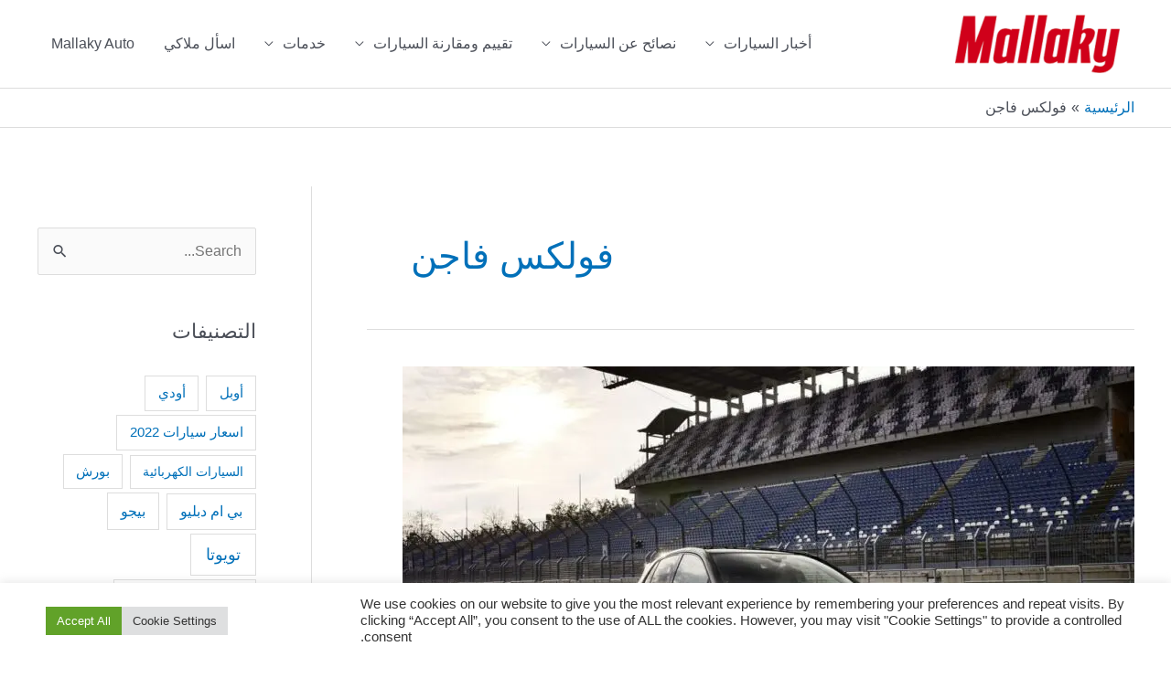

--- FILE ---
content_type: text/html; charset=UTF-8
request_url: https://car.mallaky.com/tag/%D9%81%D9%88%D9%84%D9%83%D8%B3-%D9%81%D8%A7%D8%AC%D9%86/
body_size: 31224
content:
<!DOCTYPE html><html dir="rtl" lang="ar" prefix="og: https://ogp.me/ns#"><head><meta charset="UTF-8"><meta name="viewport" content="width=device-width, initial-scale=1"><link rel="profile" href="https://gmpg.org/xfn/11"> <script data-cfasync="false" data-no-defer="1" data-no-minify="1" data-no-optimize="1">var ewww_webp_supported=!1;function check_webp_feature(A,e){var w;e=void 0!==e?e:function(){},ewww_webp_supported?e(ewww_webp_supported):((w=new Image).onload=function(){ewww_webp_supported=0<w.width&&0<w.height,e&&e(ewww_webp_supported)},w.onerror=function(){e&&e(!1)},w.src="data:image/webp;base64,"+{alpha:"UklGRkoAAABXRUJQVlA4WAoAAAAQAAAAAAAAAAAAQUxQSAwAAAARBxAR/Q9ERP8DAABWUDggGAAAABQBAJ0BKgEAAQAAAP4AAA3AAP7mtQAAAA=="}[A])}check_webp_feature("alpha");</script><script data-cfasync="false" data-no-defer="1" data-no-minify="1" data-no-optimize="1">var Arrive=function(c,w){"use strict";if(c.MutationObserver&&"undefined"!=typeof HTMLElement){var r,a=0,u=(r=HTMLElement.prototype.matches||HTMLElement.prototype.webkitMatchesSelector||HTMLElement.prototype.mozMatchesSelector||HTMLElement.prototype.msMatchesSelector,{matchesSelector:function(e,t){return e instanceof HTMLElement&&r.call(e,t)},addMethod:function(e,t,r){var a=e[t];e[t]=function(){return r.length==arguments.length?r.apply(this,arguments):"function"==typeof a?a.apply(this,arguments):void 0}},callCallbacks:function(e,t){t&&t.options.onceOnly&&1==t.firedElems.length&&(e=[e[0]]);for(var r,a=0;r=e[a];a++)r&&r.callback&&r.callback.call(r.elem,r.elem);t&&t.options.onceOnly&&1==t.firedElems.length&&t.me.unbindEventWithSelectorAndCallback.call(t.target,t.selector,t.callback)},checkChildNodesRecursively:function(e,t,r,a){for(var i,n=0;i=e[n];n++)r(i,t,a)&&a.push({callback:t.callback,elem:i}),0<i.childNodes.length&&u.checkChildNodesRecursively(i.childNodes,t,r,a)},mergeArrays:function(e,t){var r,a={};for(r in e)e.hasOwnProperty(r)&&(a[r]=e[r]);for(r in t)t.hasOwnProperty(r)&&(a[r]=t[r]);return a},toElementsArray:function(e){return e=void 0!==e&&("number"!=typeof e.length||e===c)?[e]:e}}),e=(l.prototype.addEvent=function(e,t,r,a){a={target:e,selector:t,options:r,callback:a,firedElems:[]};return this._beforeAdding&&this._beforeAdding(a),this._eventsBucket.push(a),a},l.prototype.removeEvent=function(e){for(var t,r=this._eventsBucket.length-1;t=this._eventsBucket[r];r--)e(t)&&(this._beforeRemoving&&this._beforeRemoving(t),(t=this._eventsBucket.splice(r,1))&&t.length&&(t[0].callback=null))},l.prototype.beforeAdding=function(e){this._beforeAdding=e},l.prototype.beforeRemoving=function(e){this._beforeRemoving=e},l),t=function(i,n){var o=new e,l=this,s={fireOnAttributesModification:!1};return o.beforeAdding(function(t){var e=t.target;e!==c.document&&e!==c||(e=document.getElementsByTagName("html")[0]);var r=new MutationObserver(function(e){n.call(this,e,t)}),a=i(t.options);r.observe(e,a),t.observer=r,t.me=l}),o.beforeRemoving(function(e){e.observer.disconnect()}),this.bindEvent=function(e,t,r){t=u.mergeArrays(s,t);for(var a=u.toElementsArray(this),i=0;i<a.length;i++)o.addEvent(a[i],e,t,r)},this.unbindEvent=function(){var r=u.toElementsArray(this);o.removeEvent(function(e){for(var t=0;t<r.length;t++)if(this===w||e.target===r[t])return!0;return!1})},this.unbindEventWithSelectorOrCallback=function(r){var a=u.toElementsArray(this),i=r,e="function"==typeof r?function(e){for(var t=0;t<a.length;t++)if((this===w||e.target===a[t])&&e.callback===i)return!0;return!1}:function(e){for(var t=0;t<a.length;t++)if((this===w||e.target===a[t])&&e.selector===r)return!0;return!1};o.removeEvent(e)},this.unbindEventWithSelectorAndCallback=function(r,a){var i=u.toElementsArray(this);o.removeEvent(function(e){for(var t=0;t<i.length;t++)if((this===w||e.target===i[t])&&e.selector===r&&e.callback===a)return!0;return!1})},this},i=new function(){var s={fireOnAttributesModification:!1,onceOnly:!1,existing:!1};function n(e,t,r){return!(!u.matchesSelector(e,t.selector)||(e._id===w&&(e._id=a++),-1!=t.firedElems.indexOf(e._id)))&&(t.firedElems.push(e._id),!0)}var c=(i=new t(function(e){var t={attributes:!1,childList:!0,subtree:!0};return e.fireOnAttributesModification&&(t.attributes=!0),t},function(e,i){e.forEach(function(e){var t=e.addedNodes,r=e.target,a=[];null!==t&&0<t.length?u.checkChildNodesRecursively(t,i,n,a):"attributes"===e.type&&n(r,i)&&a.push({callback:i.callback,elem:r}),u.callCallbacks(a,i)})})).bindEvent;return i.bindEvent=function(e,t,r){t=void 0===r?(r=t,s):u.mergeArrays(s,t);var a=u.toElementsArray(this);if(t.existing){for(var i=[],n=0;n<a.length;n++)for(var o=a[n].querySelectorAll(e),l=0;l<o.length;l++)i.push({callback:r,elem:o[l]});if(t.onceOnly&&i.length)return r.call(i[0].elem,i[0].elem);setTimeout(u.callCallbacks,1,i)}c.call(this,e,t,r)},i},o=new function(){var a={};function i(e,t){return u.matchesSelector(e,t.selector)}var n=(o=new t(function(){return{childList:!0,subtree:!0}},function(e,r){e.forEach(function(e){var t=e.removedNodes,e=[];null!==t&&0<t.length&&u.checkChildNodesRecursively(t,r,i,e),u.callCallbacks(e,r)})})).bindEvent;return o.bindEvent=function(e,t,r){t=void 0===r?(r=t,a):u.mergeArrays(a,t),n.call(this,e,t,r)},o};d(HTMLElement.prototype),d(NodeList.prototype),d(HTMLCollection.prototype),d(HTMLDocument.prototype),d(Window.prototype);var n={};return s(i,n,"unbindAllArrive"),s(o,n,"unbindAllLeave"),n}function l(){this._eventsBucket=[],this._beforeAdding=null,this._beforeRemoving=null}function s(e,t,r){u.addMethod(t,r,e.unbindEvent),u.addMethod(t,r,e.unbindEventWithSelectorOrCallback),u.addMethod(t,r,e.unbindEventWithSelectorAndCallback)}function d(e){e.arrive=i.bindEvent,s(i,e,"unbindArrive"),e.leave=o.bindEvent,s(o,e,"unbindLeave")}}(window,void 0),ewww_webp_supported=!1;function check_webp_feature(e,t){var r;ewww_webp_supported?t(ewww_webp_supported):((r=new Image).onload=function(){ewww_webp_supported=0<r.width&&0<r.height,t(ewww_webp_supported)},r.onerror=function(){t(!1)},r.src="data:image/webp;base64,"+{alpha:"UklGRkoAAABXRUJQVlA4WAoAAAAQAAAAAAAAAAAAQUxQSAwAAAARBxAR/Q9ERP8DAABWUDggGAAAABQBAJ0BKgEAAQAAAP4AAA3AAP7mtQAAAA==",animation:"UklGRlIAAABXRUJQVlA4WAoAAAASAAAAAAAAAAAAQU5JTQYAAAD/////AABBTk1GJgAAAAAAAAAAAAAAAAAAAGQAAABWUDhMDQAAAC8AAAAQBxAREYiI/gcA"}[e])}function ewwwLoadImages(e){if(e){for(var t=document.querySelectorAll(".batch-image img, .image-wrapper a, .ngg-pro-masonry-item a, .ngg-galleria-offscreen-seo-wrapper a"),r=0,a=t.length;r<a;r++)ewwwAttr(t[r],"data-src",t[r].getAttribute("data-webp")),ewwwAttr(t[r],"data-thumbnail",t[r].getAttribute("data-webp-thumbnail"));for(var i=document.querySelectorAll("div.woocommerce-product-gallery__image"),r=0,a=i.length;r<a;r++)ewwwAttr(i[r],"data-thumb",i[r].getAttribute("data-webp-thumb"))}for(var n=document.querySelectorAll("video"),r=0,a=n.length;r<a;r++)ewwwAttr(n[r],"poster",e?n[r].getAttribute("data-poster-webp"):n[r].getAttribute("data-poster-image"));for(var o,l=document.querySelectorAll("img.ewww_webp_lazy_load"),r=0,a=l.length;r<a;r++)e&&(ewwwAttr(l[r],"data-lazy-srcset",l[r].getAttribute("data-lazy-srcset-webp")),ewwwAttr(l[r],"data-srcset",l[r].getAttribute("data-srcset-webp")),ewwwAttr(l[r],"data-lazy-src",l[r].getAttribute("data-lazy-src-webp")),ewwwAttr(l[r],"data-src",l[r].getAttribute("data-src-webp")),ewwwAttr(l[r],"data-orig-file",l[r].getAttribute("data-webp-orig-file")),ewwwAttr(l[r],"data-medium-file",l[r].getAttribute("data-webp-medium-file")),ewwwAttr(l[r],"data-large-file",l[r].getAttribute("data-webp-large-file")),null!=(o=l[r].getAttribute("srcset"))&&!1!==o&&o.includes("R0lGOD")&&ewwwAttr(l[r],"src",l[r].getAttribute("data-lazy-src-webp"))),l[r].className=l[r].className.replace(/\bewww_webp_lazy_load\b/,"");for(var s=document.querySelectorAll(".ewww_webp"),r=0,a=s.length;r<a;r++)e?(ewwwAttr(s[r],"srcset",s[r].getAttribute("data-srcset-webp")),ewwwAttr(s[r],"src",s[r].getAttribute("data-src-webp")),ewwwAttr(s[r],"data-orig-file",s[r].getAttribute("data-webp-orig-file")),ewwwAttr(s[r],"data-medium-file",s[r].getAttribute("data-webp-medium-file")),ewwwAttr(s[r],"data-large-file",s[r].getAttribute("data-webp-large-file")),ewwwAttr(s[r],"data-large_image",s[r].getAttribute("data-webp-large_image")),ewwwAttr(s[r],"data-src",s[r].getAttribute("data-webp-src"))):(ewwwAttr(s[r],"srcset",s[r].getAttribute("data-srcset-img")),ewwwAttr(s[r],"src",s[r].getAttribute("data-src-img"))),s[r].className=s[r].className.replace(/\bewww_webp\b/,"ewww_webp_loaded");window.jQuery&&jQuery.fn.isotope&&jQuery.fn.imagesLoaded&&(jQuery(".fusion-posts-container-infinite").imagesLoaded(function(){jQuery(".fusion-posts-container-infinite").hasClass("isotope")&&jQuery(".fusion-posts-container-infinite").isotope()}),jQuery(".fusion-portfolio:not(.fusion-recent-works) .fusion-portfolio-wrapper").imagesLoaded(function(){jQuery(".fusion-portfolio:not(.fusion-recent-works) .fusion-portfolio-wrapper").isotope()}))}function ewwwWebPInit(e){ewwwLoadImages(e),ewwwNggLoadGalleries(e),document.arrive(".ewww_webp",function(){ewwwLoadImages(e)}),document.arrive(".ewww_webp_lazy_load",function(){ewwwLoadImages(e)}),document.arrive("videos",function(){ewwwLoadImages(e)}),"loading"==document.readyState?document.addEventListener("DOMContentLoaded",ewwwJSONParserInit):("undefined"!=typeof galleries&&ewwwNggParseGalleries(e),ewwwWooParseVariations(e))}function ewwwAttr(e,t,r){null!=r&&!1!==r&&e.setAttribute(t,r)}function ewwwJSONParserInit(){"undefined"!=typeof galleries&&check_webp_feature("alpha",ewwwNggParseGalleries),check_webp_feature("alpha",ewwwWooParseVariations)}function ewwwWooParseVariations(e){if(e)for(var t=document.querySelectorAll("form.variations_form"),r=0,a=t.length;r<a;r++){var i=t[r].getAttribute("data-product_variations"),n=!1;try{for(var o in i=JSON.parse(i))void 0!==i[o]&&void 0!==i[o].image&&(void 0!==i[o].image.src_webp&&(i[o].image.src=i[o].image.src_webp,n=!0),void 0!==i[o].image.srcset_webp&&(i[o].image.srcset=i[o].image.srcset_webp,n=!0),void 0!==i[o].image.full_src_webp&&(i[o].image.full_src=i[o].image.full_src_webp,n=!0),void 0!==i[o].image.gallery_thumbnail_src_webp&&(i[o].image.gallery_thumbnail_src=i[o].image.gallery_thumbnail_src_webp,n=!0),void 0!==i[o].image.thumb_src_webp&&(i[o].image.thumb_src=i[o].image.thumb_src_webp,n=!0));n&&ewwwAttr(t[r],"data-product_variations",JSON.stringify(i))}catch(e){}}}function ewwwNggParseGalleries(e){if(e)for(var t in galleries){var r=galleries[t];galleries[t].images_list=ewwwNggParseImageList(r.images_list)}}function ewwwNggLoadGalleries(e){e&&document.addEventListener("ngg.galleria.themeadded",function(e,t){window.ngg_galleria._create_backup=window.ngg_galleria.create,window.ngg_galleria.create=function(e,t){var r=$(e).data("id");return galleries["gallery_"+r].images_list=ewwwNggParseImageList(galleries["gallery_"+r].images_list),window.ngg_galleria._create_backup(e,t)}})}function ewwwNggParseImageList(e){for(var t in e){var r=e[t];if(void 0!==r["image-webp"]&&(e[t].image=r["image-webp"],delete e[t]["image-webp"]),void 0!==r["thumb-webp"]&&(e[t].thumb=r["thumb-webp"],delete e[t]["thumb-webp"]),void 0!==r.full_image_webp&&(e[t].full_image=r.full_image_webp,delete e[t].full_image_webp),void 0!==r.srcsets)for(var a in r.srcsets)nggSrcset=r.srcsets[a],void 0!==r.srcsets[a+"-webp"]&&(e[t].srcsets[a]=r.srcsets[a+"-webp"],delete e[t].srcsets[a+"-webp"]);if(void 0!==r.full_srcsets)for(var i in r.full_srcsets)nggFSrcset=r.full_srcsets[i],void 0!==r.full_srcsets[i+"-webp"]&&(e[t].full_srcsets[i]=r.full_srcsets[i+"-webp"],delete e[t].full_srcsets[i+"-webp"])}return e}check_webp_feature("alpha",ewwwWebPInit);</script> <style>img:is([sizes="auto" i], [sizes^="auto," i]) { contain-intrinsic-size: 3000px 1500px }</style><title>فولكس فاجن - ملاكي.كوم</title><meta name="robots" content="follow, index, max-snippet:-1, max-video-preview:-1, max-image-preview:large"/><link rel="canonical" href="https://car.mallaky.com/tag/%d9%81%d9%88%d9%84%d9%83%d8%b3-%d9%81%d8%a7%d8%ac%d9%86/" /><link rel="next" href="https://car.mallaky.com/tag/%d9%81%d9%88%d9%84%d9%83%d8%b3-%d9%81%d8%a7%d8%ac%d9%86/page/2/" /><meta property="og:locale" content="ar_AR" /><meta property="og:type" content="article" /><meta property="og:title" content="فولكس فاجن - ملاكي.كوم" /><meta property="og:url" content="https://car.mallaky.com/tag/%d9%81%d9%88%d9%84%d9%83%d8%b3-%d9%81%d8%a7%d8%ac%d9%86/" /><meta property="og:site_name" content="ملاكي.كوم" /><meta property="article:publisher" content="https://www.facebook.com/MallakyCom" /><meta property="og:image" content="https://car.mallaky.com/wp-content/uploads/2021/01/Automotive-Engine-700x415.jpg" /><meta property="og:image:secure_url" content="https://car.mallaky.com/wp-content/uploads/2021/01/Automotive-Engine-700x415.jpg" /><meta property="og:image:width" content="700" /><meta property="og:image:height" content="415" /><meta property="og:image:alt" content="Automotive-Engine" /><meta property="og:image:type" content="image/jpeg" /><meta name="twitter:card" content="summary_large_image" /><meta name="twitter:title" content="فولكس فاجن - ملاكي.كوم" /><meta name="twitter:site" content="@https://twitter.com/MallakyCars" /><meta name="twitter:image" content="https://car.mallaky.com/wp-content/uploads/2021/01/Automotive-Engine-700x415.jpg" /><meta name="twitter:label1" content="مقالات" /><meta name="twitter:data1" content="126" /> <script type="application/ld+json" class="rank-math-schema">{"@context":"https://schema.org","@graph":[{"@type":"AutomotiveBusiness","@id":"https://car.mallaky.com/#organization","name":"\u0645\u0644\u0627\u0643\u064a.\u0643\u0648\u0645","url":"https://car.mallaky.com","sameAs":["https://www.facebook.com/MallakyCom","https://twitter.com/https://twitter.com/MallakyCars"],"email":"info@mallaky.com","logo":{"@type":"ImageObject","@id":"https://car.mallaky.com/#logo","url":"https://car.mallaky.com/wp-content/uploads/2021/01/Mallaky-logo4-min4.png","contentUrl":"https://car.mallaky.com/wp-content/uploads/2021/01/Mallaky-logo4-min4.png","caption":"\u0645\u0644\u0627\u0643\u064a.\u0643\u0648\u0645","inLanguage":"ar","width":"240","height":"85"},"priceRange":"$$$","openingHours":["Monday,Tuesday,Wednesday,Thursday,Friday,Saturday,Sunday 09:00-17:00"],"image":{"@id":"https://car.mallaky.com/#logo"}},{"@type":"WebSite","@id":"https://car.mallaky.com/#website","url":"https://car.mallaky.com","name":"\u0645\u0644\u0627\u0643\u064a.\u0643\u0648\u0645","publisher":{"@id":"https://car.mallaky.com/#organization"},"inLanguage":"ar","potentialAction":{"@type":"SearchAction","target":"https://car.mallaky.com/?s={search_term_string}","query-input":"required name=search_term_string"}},{"@type":"BreadcrumbList","@id":"https://car.mallaky.com/tag/%d9%81%d9%88%d9%84%d9%83%d8%b3-%d9%81%d8%a7%d8%ac%d9%86/#breadcrumb","itemListElement":[{"@type":"ListItem","position":"1","item":{"@id":"https://car.mallaky.com","name":"Home"}},{"@type":"ListItem","position":"2","item":{"@id":"https://car.mallaky.com/tag/%d9%81%d9%88%d9%84%d9%83%d8%b3-%d9%81%d8%a7%d8%ac%d9%86/","name":"\u0641\u0648\u0644\u0643\u0633 \u0641\u0627\u062c\u0646"}}]},{"@type":"CollectionPage","@id":"https://car.mallaky.com/tag/%d9%81%d9%88%d9%84%d9%83%d8%b3-%d9%81%d8%a7%d8%ac%d9%86/#webpage","url":"https://car.mallaky.com/tag/%d9%81%d9%88%d9%84%d9%83%d8%b3-%d9%81%d8%a7%d8%ac%d9%86/","name":"\u0641\u0648\u0644\u0643\u0633 \u0641\u0627\u062c\u0646 - \u0645\u0644\u0627\u0643\u064a.\u0643\u0648\u0645","isPartOf":{"@id":"https://car.mallaky.com/#website"},"inLanguage":"ar","breadcrumb":{"@id":"https://car.mallaky.com/tag/%d9%81%d9%88%d9%84%d9%83%d8%b3-%d9%81%d8%a7%d8%ac%d9%86/#breadcrumb"}}]}</script> <link rel='dns-prefetch' href='//stats.wp.com' /><link data-optimized="1" rel='stylesheet' id='astra-theme-css-rtl-css' href='https://car.mallaky.com/wp-content/litespeed/css/aba76a17cfdfb7e7a7b55a1ea5bb1335.css?ver=ff75f' media='all' /><style id='astra-theme-css-inline-css'>.ast-no-sidebar .entry-content .alignfull {margin-left: calc( -50vw + 50%);margin-right: calc( -50vw + 50%);max-width: 100vw;width: 100vw;}.ast-no-sidebar .entry-content .alignwide {margin-left: calc(-41vw + 50%);margin-right: calc(-41vw + 50%);max-width: unset;width: unset;}.ast-no-sidebar .entry-content .alignfull .alignfull,.ast-no-sidebar .entry-content .alignfull .alignwide,.ast-no-sidebar .entry-content .alignwide .alignfull,.ast-no-sidebar .entry-content .alignwide .alignwide,.ast-no-sidebar .entry-content .wp-block-column .alignfull,.ast-no-sidebar .entry-content .wp-block-column .alignwide{width: 100%;margin-left: auto;margin-right: auto;}.wp-block-gallery,.blocks-gallery-grid {margin: 0;}.wp-block-separator {max-width: 100px;}.wp-block-separator.is-style-wide,.wp-block-separator.is-style-dots {max-width: none;}.entry-content .has-2-columns .wp-block-column:first-child {padding-right: 10px;}.entry-content .has-2-columns .wp-block-column:last-child {padding-left: 10px;}@media (max-width: 782px) {.entry-content .wp-block-columns .wp-block-column {flex-basis: 100%;}.entry-content .has-2-columns .wp-block-column:first-child {padding-right: 0;}.entry-content .has-2-columns .wp-block-column:last-child {padding-left: 0;}}body .entry-content .wp-block-latest-posts {margin-left: 0;}body .entry-content .wp-block-latest-posts li {list-style: none;}.ast-no-sidebar .ast-container .entry-content .wp-block-latest-posts {margin-left: 0;}.ast-header-break-point .entry-content .alignwide {margin-left: auto;margin-right: auto;}.entry-content .blocks-gallery-item img {margin-bottom: auto;}.wp-block-pullquote {border-top: 4px solid #555d66;border-bottom: 4px solid #555d66;color: #40464d;}:root{--ast-post-nav-space:0;--ast-container-default-xlg-padding:6.67em;--ast-container-default-lg-padding:5.67em;--ast-container-default-slg-padding:4.34em;--ast-container-default-md-padding:3.34em;--ast-container-default-sm-padding:6.67em;--ast-container-default-xs-padding:2.4em;--ast-container-default-xxs-padding:1.4em;--ast-code-block-background:#EEEEEE;--ast-comment-inputs-background:#FAFAFA;--ast-normal-container-width:1200px;--ast-narrow-container-width:750px;--ast-blog-title-font-weight:normal;--ast-blog-meta-weight:inherit;}html{font-size:100%;}a,.page-title{color:var(--ast-global-color-0);}a:hover,a:focus{color:var(--ast-global-color-1);}body,button,input,select,textarea,.ast-button,.ast-custom-button{font-family:-apple-system,BlinkMacSystemFont,Segoe UI,Roboto,Oxygen-Sans,Ubuntu,Cantarell,Helvetica Neue,sans-serif;font-weight:500;font-size:16px;font-size:1rem;line-height:var(--ast-body-line-height,1.65em);}blockquote{color:var(--ast-global-color-3);}.site-title{font-size:35px;font-size:2.1875rem;display:none;}header .custom-logo-link img{max-width:180px;}.astra-logo-svg{width:180px;}.site-header .site-description{font-size:15px;font-size:0.9375rem;display:none;}.entry-title{font-size:26px;font-size:1.625rem;}.archive .ast-article-post .ast-article-inner,.blog .ast-article-post .ast-article-inner,.archive .ast-article-post .ast-article-inner:hover,.blog .ast-article-post .ast-article-inner:hover{overflow:hidden;}h1,.entry-content h1{font-size:40px;font-size:2.5rem;line-height:1.4em;}h2,.entry-content h2{font-size:32px;font-size:2rem;line-height:1.3em;}h3,.entry-content h3{font-size:26px;font-size:1.625rem;line-height:1.3em;}h4,.entry-content h4{font-size:24px;font-size:1.5rem;line-height:1.2em;}h5,.entry-content h5{font-size:20px;font-size:1.25rem;line-height:1.2em;}h6,.entry-content h6{font-size:16px;font-size:1rem;line-height:1.25em;}::selection{background-color:var(--ast-global-color-0);color:#ffffff;}body,h1,.entry-title a,.entry-content h1,h2,.entry-content h2,h3,.entry-content h3,h4,.entry-content h4,h5,.entry-content h5,h6,.entry-content h6{color:var(--ast-global-color-3);}.tagcloud a:hover,.tagcloud a:focus,.tagcloud a.current-item{color:#ffffff;border-color:var(--ast-global-color-0);background-color:var(--ast-global-color-0);}input:focus,input[type="text"]:focus,input[type="email"]:focus,input[type="url"]:focus,input[type="password"]:focus,input[type="reset"]:focus,input[type="search"]:focus,textarea:focus{border-color:var(--ast-global-color-0);}input[type="radio"]:checked,input[type=reset],input[type="checkbox"]:checked,input[type="checkbox"]:hover:checked,input[type="checkbox"]:focus:checked,input[type=range]::-webkit-slider-thumb{border-color:var(--ast-global-color-0);background-color:var(--ast-global-color-0);box-shadow:none;}.site-footer a:hover + .post-count,.site-footer a:focus + .post-count{background:var(--ast-global-color-0);border-color:var(--ast-global-color-0);}.single .nav-links .nav-previous,.single .nav-links .nav-next{color:var(--ast-global-color-0);}.entry-meta,.entry-meta *{line-height:1.45;color:var(--ast-global-color-0);}.entry-meta a:not(.ast-button):hover,.entry-meta a:not(.ast-button):hover *,.entry-meta a:not(.ast-button):focus,.entry-meta a:not(.ast-button):focus *,.page-links > .page-link,.page-links .page-link:hover,.post-navigation a:hover{color:var(--ast-global-color-1);}#cat option,.secondary .calendar_wrap thead a,.secondary .calendar_wrap thead a:visited{color:var(--ast-global-color-0);}.secondary .calendar_wrap #today,.ast-progress-val span{background:var(--ast-global-color-0);}.secondary a:hover + .post-count,.secondary a:focus + .post-count{background:var(--ast-global-color-0);border-color:var(--ast-global-color-0);}.calendar_wrap #today > a{color:#ffffff;}.page-links .page-link,.single .post-navigation a{color:var(--ast-global-color-0);}.ast-search-menu-icon .search-form button.search-submit{padding:0 4px;}.ast-search-menu-icon form.search-form{padding-right:0;}.ast-header-search .ast-search-menu-icon.ast-dropdown-active .search-form,.ast-header-search .ast-search-menu-icon.ast-dropdown-active .search-field:focus{transition:all 0.2s;}.search-form input.search-field:focus{outline:none;}.widget-title,.widget .wp-block-heading{font-size:22px;font-size:1.375rem;color:var(--ast-global-color-3);}#secondary,#secondary button,#secondary input,#secondary select,#secondary textarea{font-size:16px;font-size:1rem;}.ast-search-menu-icon.slide-search a:focus-visible:focus-visible,.astra-search-icon:focus-visible,#close:focus-visible,a:focus-visible,.ast-menu-toggle:focus-visible,.site .skip-link:focus-visible,.wp-block-loginout input:focus-visible,.wp-block-search.wp-block-search__button-inside .wp-block-search__inside-wrapper,.ast-header-navigation-arrow:focus-visible,.woocommerce .wc-proceed-to-checkout > .checkout-button:focus-visible,.woocommerce .woocommerce-MyAccount-navigation ul li a:focus-visible,.ast-orders-table__row .ast-orders-table__cell:focus-visible,.woocommerce .woocommerce-order-details .order-again > .button:focus-visible,.woocommerce .woocommerce-message a.button.wc-forward:focus-visible,.woocommerce #minus_qty:focus-visible,.woocommerce #plus_qty:focus-visible,a#ast-apply-coupon:focus-visible,.woocommerce .woocommerce-info a:focus-visible,.woocommerce .astra-shop-summary-wrap a:focus-visible,.woocommerce a.wc-forward:focus-visible,#ast-apply-coupon:focus-visible,.woocommerce-js .woocommerce-mini-cart-item a.remove:focus-visible,#close:focus-visible,.button.search-submit:focus-visible,#search_submit:focus,.normal-search:focus-visible{outline-style:dotted;outline-color:inherit;outline-width:thin;}input:focus,input[type="text"]:focus,input[type="email"]:focus,input[type="url"]:focus,input[type="password"]:focus,input[type="reset"]:focus,input[type="search"]:focus,input[type="number"]:focus,textarea:focus,.wp-block-search__input:focus,[data-section="section-header-mobile-trigger"] .ast-button-wrap .ast-mobile-menu-trigger-minimal:focus,.ast-mobile-popup-drawer.active .menu-toggle-close:focus,.woocommerce-ordering select.orderby:focus,#ast-scroll-top:focus,#coupon_code:focus,.woocommerce-page #comment:focus,.woocommerce #reviews #respond input#submit:focus,.woocommerce a.add_to_cart_button:focus,.woocommerce .button.single_add_to_cart_button:focus,.woocommerce .woocommerce-cart-form button:focus,.woocommerce .woocommerce-cart-form__cart-item .quantity .qty:focus,.woocommerce .woocommerce-billing-fields .woocommerce-billing-fields__field-wrapper .woocommerce-input-wrapper > .input-text:focus,.woocommerce #order_comments:focus,.woocommerce #place_order:focus,.woocommerce .woocommerce-address-fields .woocommerce-address-fields__field-wrapper .woocommerce-input-wrapper > .input-text:focus,.woocommerce .woocommerce-MyAccount-content form button:focus,.woocommerce .woocommerce-MyAccount-content .woocommerce-EditAccountForm .woocommerce-form-row .woocommerce-Input.input-text:focus,.woocommerce .ast-woocommerce-container .woocommerce-pagination ul.page-numbers li a:focus,body #content .woocommerce form .form-row .select2-container--default .select2-selection--single:focus,#ast-coupon-code:focus,.woocommerce.woocommerce-js .quantity input[type=number]:focus,.woocommerce-js .woocommerce-mini-cart-item .quantity input[type=number]:focus,.woocommerce p#ast-coupon-trigger:focus{border-style:dotted;border-color:inherit;border-width:thin;}input{outline:none;}.main-header-menu .menu-link,.ast-header-custom-item a{color:var(--ast-global-color-3);}.main-header-menu .menu-item:hover > .menu-link,.main-header-menu .menu-item:hover > .ast-menu-toggle,.main-header-menu .ast-masthead-custom-menu-items a:hover,.main-header-menu .menu-item.focus > .menu-link,.main-header-menu .menu-item.focus > .ast-menu-toggle,.main-header-menu .current-menu-item > .menu-link,.main-header-menu .current-menu-ancestor > .menu-link,.main-header-menu .current-menu-item > .ast-menu-toggle,.main-header-menu .current-menu-ancestor > .ast-menu-toggle{color:var(--ast-global-color-0);}.header-main-layout-3 .ast-main-header-bar-alignment{margin-right:auto;}.header-main-layout-2 .site-header-section-left .ast-site-identity{text-align:right;}.ast-logo-title-inline .site-logo-img{padding-right:1em;}.site-logo-img img{ transition:all 0.2s linear;}body .ast-oembed-container *{position:absolute;top:0;width:100%;height:100%;right:0;}body .wp-block-embed-pocket-casts .ast-oembed-container *{position:unset;}.ast-header-break-point .ast-mobile-menu-buttons-minimal.menu-toggle{background:transparent;color:var(--ast-global-color-0);}.ast-header-break-point .ast-mobile-menu-buttons-outline.menu-toggle{background:transparent;border:1px solid var(--ast-global-color-0);color:var(--ast-global-color-0);}.ast-header-break-point .ast-mobile-menu-buttons-fill.menu-toggle{background:var(--ast-global-color-0);}.ast-single-post-featured-section + article {margin-top: 2em;}.site-content .ast-single-post-featured-section img {width: 100%;overflow: hidden;object-fit: cover;}.site > .ast-single-related-posts-container {margin-top: 0;}@media (min-width: 922px) {.ast-desktop .ast-container--narrow {max-width: var(--ast-narrow-container-width);margin: 0 auto;}}#secondary {margin: 4em 0 2.5em;word-break: break-word;line-height: 2;}#secondary li {margin-bottom: 0.25em;}#secondary li:last-child {margin-bottom: 0;}@media (max-width: 768px) {.js_active .ast-plain-container.ast-single-post #secondary {margin-top: 1.5em;}}.ast-separate-container.ast-two-container #secondary .widget {background-color: #fff;padding: 2em;margin-bottom: 2em;}@media (min-width: 993px) {.ast-left-sidebar #secondary {padding-left: 60px;}.ast-right-sidebar #secondary {padding-right: 60px;}}@media (max-width: 993px) {.ast-right-sidebar #secondary {padding-right: 30px;}.ast-left-sidebar #secondary {padding-left: 30px;}}.footer-adv .footer-adv-overlay{border-top-style:solid;border-top-color:#7a7a7a;}.wp-block-buttons.aligncenter{justify-content:center;}@media (min-width:1200px){.wp-block-group .has-background{padding:20px;}}@media (min-width:1200px){.ast-plain-container.ast-right-sidebar .entry-content .wp-block-group.alignwide,.ast-plain-container.ast-left-sidebar .entry-content .wp-block-group.alignwide,.ast-plain-container.ast-right-sidebar .entry-content .wp-block-group.alignfull,.ast-plain-container.ast-left-sidebar .entry-content .wp-block-group.alignfull{padding-left:20px;padding-right:20px;}}@media (min-width:1200px){.wp-block-cover-image.alignwide .wp-block-cover__inner-container,.wp-block-cover.alignwide .wp-block-cover__inner-container,.wp-block-cover-image.alignfull .wp-block-cover__inner-container,.wp-block-cover.alignfull .wp-block-cover__inner-container{width:100%;}}.wp-block-image.aligncenter{margin-left:auto;margin-right:auto;}.wp-block-table.aligncenter{margin-left:auto;margin-right:auto;}.wp-block-buttons .wp-block-button.is-style-outline .wp-block-button__link.wp-element-button,.ast-outline-button,.wp-block-uagb-buttons-child .uagb-buttons-repeater.ast-outline-button{border-top-width:2px;border-right-width:2px;border-bottom-width:2px;border-left-width:2px;font-family:inherit;font-weight:inherit;line-height:1em;}.entry-content[ast-blocks-layout] > figure{margin-bottom:1em;}@media (max-width:921px){.ast-separate-container #primary,.ast-separate-container #secondary{padding:1.5em 0;}#primary,#secondary{padding:1.5em 0;margin:0;}.ast-left-sidebar #content > .ast-container{display:flex;flex-direction:column-reverse;width:100%;}.ast-separate-container .ast-article-post,.ast-separate-container .ast-article-single{padding:1.5em 2.14em;}.ast-author-box img.avatar{margin:20px 0 0 0;}}@media (max-width:921px){#secondary.secondary{padding-top:0;}.ast-separate-container.ast-right-sidebar #secondary{padding-left:1em;padding-right:1em;}.ast-separate-container.ast-two-container #secondary{padding-left:0;padding-right:0;}.ast-page-builder-template .entry-header #secondary,.ast-page-builder-template #secondary{margin-top:1.5em;}}@media (max-width:921px){.ast-right-sidebar #primary{padding-left:0;}.ast-page-builder-template.ast-left-sidebar #secondary,ast-page-builder-template.ast-right-sidebar #secondary{padding-left:20px;padding-right:20px;}.ast-right-sidebar #secondary,.ast-left-sidebar #primary{padding-right:0;}.ast-left-sidebar #secondary{padding-left:0;}}@media (min-width:922px){.ast-separate-container.ast-right-sidebar #primary,.ast-separate-container.ast-left-sidebar #primary{border:0;}.search-no-results.ast-separate-container #primary{margin-bottom:4em;}}@media (min-width:922px){.ast-right-sidebar #primary{border-left:1px solid var(--ast-border-color);}.ast-right-sidebar #secondary{border-right:1px solid var(--ast-border-color);margin-right:-1px;}.ast-left-sidebar #primary{border-right:1px solid var(--ast-border-color);}.ast-left-sidebar #secondary{border-left:1px solid var(--ast-border-color);margin-left:-1px;}.ast-separate-container.ast-two-container.ast-right-sidebar #secondary{padding-right:30px;padding-left:0;}.ast-separate-container.ast-two-container.ast-left-sidebar #secondary{padding-left:30px;padding-right:0;}.ast-separate-container.ast-right-sidebar #secondary,.ast-separate-container.ast-left-sidebar #secondary{border:0;margin-left:auto;margin-right:auto;}.ast-separate-container.ast-two-container #secondary .widget:last-child{margin-bottom:0;}}.wp-block-button .wp-block-button__link{color:#ffffff;}.wp-block-button .wp-block-button__link:hover,.wp-block-button .wp-block-button__link:focus{color:#ffffff;background-color:var(--ast-global-color-1);border-color:var(--ast-global-color-1);}.wp-block-button .wp-block-button__link{border-top-width:0;border-right-width:0;border-left-width:0;border-bottom-width:0;border-color:var(--ast-global-color-0);background-color:var(--ast-global-color-0);color:#ffffff;font-family:inherit;font-weight:inherit;line-height:1em;padding-top:10px;padding-right:40px;padding-bottom:10px;padding-left:40px;}.menu-toggle,button,.ast-button,.ast-custom-button,.button,input#submit,input[type="button"],input[type="submit"],input[type="reset"]{border-style:solid;border-top-width:0;border-right-width:0;border-left-width:0;border-bottom-width:0;color:#ffffff;border-color:var(--ast-global-color-0);background-color:var(--ast-global-color-0);padding-top:10px;padding-right:40px;padding-bottom:10px;padding-left:40px;font-family:inherit;font-weight:inherit;line-height:1em;}button:focus,.menu-toggle:hover,button:hover,.ast-button:hover,.ast-custom-button:hover .button:hover,.ast-custom-button:hover ,input[type=reset]:hover,input[type=reset]:focus,input#submit:hover,input#submit:focus,input[type="button"]:hover,input[type="button"]:focus,input[type="submit"]:hover,input[type="submit"]:focus{color:#ffffff;background-color:var(--ast-global-color-1);border-color:var(--ast-global-color-1);}@media (max-width:921px){.ast-mobile-header-stack .main-header-bar .ast-search-menu-icon{display:inline-block;}.ast-header-break-point.ast-header-custom-item-outside .ast-mobile-header-stack .main-header-bar .ast-search-icon{margin:0;}.ast-comment-avatar-wrap img{max-width:2.5em;}.ast-comment-meta{padding:0 1.8888em 1.3333em;}.ast-separate-container .ast-comment-list li.depth-1{padding:1.5em 2.14em;}.ast-separate-container .comment-respond{padding:2em 2.14em;}}@media (min-width:544px){.ast-container{max-width:100%;}}@media (max-width:544px){.ast-separate-container .ast-article-post,.ast-separate-container .ast-article-single,.ast-separate-container .comments-title,.ast-separate-container .ast-archive-description{padding:1.5em 1em;}.ast-separate-container #content .ast-container{padding-left:0.54em;padding-right:0.54em;}.ast-separate-container .ast-comment-list .bypostauthor{padding:.5em;}.ast-search-menu-icon.ast-dropdown-active .search-field{width:170px;}.ast-separate-container #secondary{padding-top:0;}.ast-separate-container.ast-two-container #secondary .widget{margin-bottom:1.5em;padding-left:1em;padding-right:1em;}.site-branding img,.site-header .site-logo-img .custom-logo-link img{max-width:100%;}}.ast-no-sidebar.ast-separate-container .entry-content .alignfull {margin-left: -6.67em;margin-right: -6.67em;width: auto;}@media (max-width: 1200px) {.ast-no-sidebar.ast-separate-container .entry-content .alignfull {margin-left: -2.4em;margin-right: -2.4em;}}@media (max-width: 768px) {.ast-no-sidebar.ast-separate-container .entry-content .alignfull {margin-left: -2.14em;margin-right: -2.14em;}}@media (max-width: 544px) {.ast-no-sidebar.ast-separate-container .entry-content .alignfull {margin-left: -1em;margin-right: -1em;}}.ast-no-sidebar.ast-separate-container .entry-content .alignwide {margin-left: -20px;margin-right: -20px;}.ast-no-sidebar.ast-separate-container .entry-content .wp-block-column .alignfull,.ast-no-sidebar.ast-separate-container .entry-content .wp-block-column .alignwide {margin-left: auto;margin-right: auto;width: 100%;}@media (max-width:921px){.widget-title{font-size:22px;font-size:1.375rem;}body,button,input,select,textarea,.ast-button,.ast-custom-button{font-size:16px;font-size:1rem;}#secondary,#secondary button,#secondary input,#secondary select,#secondary textarea{font-size:16px;font-size:1rem;}.site-title{display:none;}.site-header .site-description{display:none;}h1,.entry-content h1{font-size:30px;}h2,.entry-content h2{font-size:25px;}h3,.entry-content h3{font-size:20px;}.astra-logo-svg{width:160px;}header .custom-logo-link img,.ast-header-break-point .site-logo-img .custom-mobile-logo-link img{max-width:160px;}}@media (max-width:544px){.widget-title{font-size:22px;font-size:1.375rem;}body,button,input,select,textarea,.ast-button,.ast-custom-button{font-size:16px;font-size:1rem;}#secondary,#secondary button,#secondary input,#secondary select,#secondary textarea{font-size:16px;font-size:1rem;}.site-title{display:none;}.site-header .site-description{display:none;}h1,.entry-content h1{font-size:30px;}h2,.entry-content h2{font-size:25px;}h3,.entry-content h3{font-size:20px;}header .custom-logo-link img,.ast-header-break-point .site-branding img,.ast-header-break-point .custom-logo-link img{max-width:100px;}.astra-logo-svg{width:100px;}.ast-header-break-point .site-logo-img .custom-mobile-logo-link img{max-width:100px;}}@media (max-width:544px){html{font-size:100%;}}@media (min-width:922px){.ast-container{max-width:1240px;}}@font-face {font-family: "Astra";src: url(https://car.mallaky.com/wp-content/themes/astra/assets/fonts/astra.woff) format("woff"),url(https://car.mallaky.com/wp-content/themes/astra/assets/fonts/astra.ttf) format("truetype"),url(https://car.mallaky.com/wp-content/themes/astra/assets/fonts/astra.svg#astra) format("svg");font-weight: normal;font-style: normal;font-display: fallback;}@media (max-width:921px) {.main-header-bar .main-header-bar-navigation{display:none;}}.ast-blog-layout-classic-grid .ast-article-inner{box-shadow:0px 6px 15px -2px rgba(16,24,40,0.05);}.ast-separate-container .ast-blog-layout-classic-grid .ast-article-inner,.ast-plain-container .ast-blog-layout-classic-grid .ast-article-inner{height:100%;}.ast-blog-layout-6-grid .ast-blog-featured-section:before {content: "";}.cat-links.badge a,.tags-links.badge a {padding: 4px 8px;border-radius: 3px;font-weight: 400;}.cat-links.underline a,.tags-links.underline a{text-decoration: underline;}.ast-desktop .main-header-menu.submenu-with-border .sub-menu,.ast-desktop .main-header-menu.submenu-with-border .astra-full-megamenu-wrapper{border-color:var(--ast-global-color-0);}.ast-desktop .main-header-menu.submenu-with-border .sub-menu{border-top-width:2px;border-style:solid;}.ast-desktop .main-header-menu.submenu-with-border .sub-menu .sub-menu{top:-2px;}.ast-desktop .main-header-menu.submenu-with-border .sub-menu .menu-link,.ast-desktop .main-header-menu.submenu-with-border .children .menu-link{border-bottom-width:0px;border-style:solid;border-color:#eaeaea;}@media (min-width:922px){.main-header-menu .sub-menu .menu-item.ast-left-align-sub-menu:hover > .sub-menu,.main-header-menu .sub-menu .menu-item.ast-left-align-sub-menu.focus > .sub-menu{margin-left:-0px;}}.ast-small-footer{border-top-style:solid;border-top-width:1px;border-top-color:#7a7a7a;}.ast-small-footer-wrap{text-align:center;}.site .comments-area{padding-bottom:3em;}.ast-header-break-point.ast-header-custom-item-inside .main-header-bar .main-header-bar-navigation .ast-search-icon {display: none;}.ast-header-break-point.ast-header-custom-item-inside .main-header-bar .ast-search-menu-icon .search-form {padding: 0;display: block;overflow: hidden;}.ast-header-break-point .ast-header-custom-item .widget:last-child {margin-bottom: 1em;}.ast-header-custom-item .widget {margin: 0.5em;display: inline-block;vertical-align: middle;}.ast-header-custom-item .widget p {margin-bottom: 0;}.ast-header-custom-item .widget li {width: auto;}.ast-header-custom-item-inside .button-custom-menu-item .menu-link {display: none;}.ast-header-custom-item-inside.ast-header-break-point .button-custom-menu-item .ast-custom-button-link {display: none;}.ast-header-custom-item-inside.ast-header-break-point .button-custom-menu-item .menu-link {display: block;}.ast-header-break-point.ast-header-custom-item-outside .main-header-bar .ast-search-icon {margin-left: 1em;}.ast-header-break-point.ast-header-custom-item-inside .main-header-bar .ast-search-menu-icon .search-field,.ast-header-break-point.ast-header-custom-item-inside .main-header-bar .ast-search-menu-icon.ast-inline-search .search-field {width: 100%;padding-left: 5.5em;}.ast-header-break-point.ast-header-custom-item-inside .main-header-bar .ast-search-menu-icon .search-submit {display: block;position: absolute;height: 100%;top: 0;left: 0;padding: 0 1em;border-radius: 0;}.ast-header-break-point .ast-header-custom-item .ast-masthead-custom-menu-items {padding-right: 20px;padding-left: 20px;margin-bottom: 1em;margin-top: 1em;}.ast-header-custom-item-inside.ast-header-break-point .button-custom-menu-item {padding-right: 0;padding-left: 0;margin-top: 0;margin-bottom: 0;}.astra-icon-down_arrow::after {content: "\e900";font-family: Astra;}.astra-icon-close::after {content: "\e5cd";font-family: Astra;}.astra-icon-drag_handle::after {content: "\e25d";font-family: Astra;}.astra-icon-format_align_justify::after {content: "\e235";font-family: Astra;}.astra-icon-menu::after {content: "\e5d2";font-family: Astra;}.astra-icon-reorder::after {content: "\e8fe";font-family: Astra;}.astra-icon-search::after {content: "\e8b6";font-family: Astra;}.astra-icon-zoom_in::after {content: "\e56b";font-family: Astra;}.astra-icon-check-circle::after {content: "\e901";font-family: Astra;}.astra-icon-shopping-cart::after {content: "\f07a";font-family: Astra;}.astra-icon-shopping-bag::after {content: "\f290";font-family: Astra;}.astra-icon-shopping-basket::after {content: "\f291";font-family: Astra;}.astra-icon-circle-o::after {content: "\e903";font-family: Astra;}.astra-icon-certificate::after {content: "\e902";font-family: Astra;}blockquote {padding: 1.2em;}:root .has-ast-global-color-0-color{color:var(--ast-global-color-0);}:root .has-ast-global-color-0-background-color{background-color:var(--ast-global-color-0);}:root .wp-block-button .has-ast-global-color-0-color{color:var(--ast-global-color-0);}:root .wp-block-button .has-ast-global-color-0-background-color{background-color:var(--ast-global-color-0);}:root .has-ast-global-color-1-color{color:var(--ast-global-color-1);}:root .has-ast-global-color-1-background-color{background-color:var(--ast-global-color-1);}:root .wp-block-button .has-ast-global-color-1-color{color:var(--ast-global-color-1);}:root .wp-block-button .has-ast-global-color-1-background-color{background-color:var(--ast-global-color-1);}:root .has-ast-global-color-2-color{color:var(--ast-global-color-2);}:root .has-ast-global-color-2-background-color{background-color:var(--ast-global-color-2);}:root .wp-block-button .has-ast-global-color-2-color{color:var(--ast-global-color-2);}:root .wp-block-button .has-ast-global-color-2-background-color{background-color:var(--ast-global-color-2);}:root .has-ast-global-color-3-color{color:var(--ast-global-color-3);}:root .has-ast-global-color-3-background-color{background-color:var(--ast-global-color-3);}:root .wp-block-button .has-ast-global-color-3-color{color:var(--ast-global-color-3);}:root .wp-block-button .has-ast-global-color-3-background-color{background-color:var(--ast-global-color-3);}:root .has-ast-global-color-4-color{color:var(--ast-global-color-4);}:root .has-ast-global-color-4-background-color{background-color:var(--ast-global-color-4);}:root .wp-block-button .has-ast-global-color-4-color{color:var(--ast-global-color-4);}:root .wp-block-button .has-ast-global-color-4-background-color{background-color:var(--ast-global-color-4);}:root .has-ast-global-color-5-color{color:var(--ast-global-color-5);}:root .has-ast-global-color-5-background-color{background-color:var(--ast-global-color-5);}:root .wp-block-button .has-ast-global-color-5-color{color:var(--ast-global-color-5);}:root .wp-block-button .has-ast-global-color-5-background-color{background-color:var(--ast-global-color-5);}:root .has-ast-global-color-6-color{color:var(--ast-global-color-6);}:root .has-ast-global-color-6-background-color{background-color:var(--ast-global-color-6);}:root .wp-block-button .has-ast-global-color-6-color{color:var(--ast-global-color-6);}:root .wp-block-button .has-ast-global-color-6-background-color{background-color:var(--ast-global-color-6);}:root .has-ast-global-color-7-color{color:var(--ast-global-color-7);}:root .has-ast-global-color-7-background-color{background-color:var(--ast-global-color-7);}:root .wp-block-button .has-ast-global-color-7-color{color:var(--ast-global-color-7);}:root .wp-block-button .has-ast-global-color-7-background-color{background-color:var(--ast-global-color-7);}:root .has-ast-global-color-8-color{color:var(--ast-global-color-8);}:root .has-ast-global-color-8-background-color{background-color:var(--ast-global-color-8);}:root .wp-block-button .has-ast-global-color-8-color{color:var(--ast-global-color-8);}:root .wp-block-button .has-ast-global-color-8-background-color{background-color:var(--ast-global-color-8);}:root{--ast-global-color-0:#0170B9;--ast-global-color-1:#3a3a3a;--ast-global-color-2:#3a3a3a;--ast-global-color-3:#4B4F58;--ast-global-color-4:#F5F5F5;--ast-global-color-5:#FFFFFF;--ast-global-color-6:#E5E5E5;--ast-global-color-7:#424242;--ast-global-color-8:#000000;}:root {--ast-border-color : #dddddd;}.ast-archive-entry-banner {-js-display: flex;display: flex;flex-direction: column;justify-content: center;text-align: center;position: relative;background: #eeeeee;}.ast-archive-entry-banner[data-banner-width-type="custom"] {margin: 0 auto;width: 100%;}.ast-archive-entry-banner[data-banner-layout="layout-1"] {background: inherit;padding: 20px 0;text-align: left;}body.archive .ast-archive-description{max-width:1200px;width:100%;text-align:left;padding-top:3em;padding-right:3em;padding-bottom:3em;padding-left:3em;}body.archive .ast-archive-description .ast-archive-title,body.archive .ast-archive-description .ast-archive-title *{font-size:40px;font-size:2.5rem;text-transform:capitalize;}body.archive .ast-archive-description > *:not(:last-child){margin-bottom:10px;}@media (max-width:921px){body.archive .ast-archive-description{text-align:left;}}@media (max-width:544px){body.archive .ast-archive-description{text-align:left;}}.ast-breadcrumbs .trail-browse,.ast-breadcrumbs .trail-items,.ast-breadcrumbs .trail-items li{display:inline-block;margin:0;padding:0;border:none;background:inherit;text-indent:0;text-decoration:none;}.ast-breadcrumbs .trail-browse{font-size:inherit;font-style:inherit;font-weight:inherit;color:inherit;}.ast-breadcrumbs .trail-items{list-style:none;}.trail-items li::after{padding:0 0.3em;content:"\00bb";}.trail-items li:last-of-type::after{display:none;}.trail-items li::after{content:"\00bb";}.ast-breadcrumbs-wrapper{text-align:right;}.ast-header-breadcrumb{padding-top:10px;padding-bottom:10px;width:100%;}.ast-default-menu-enable.ast-main-header-nav-open.ast-header-break-point .main-header-bar.ast-header-breadcrumb,.ast-main-header-nav-open .main-header-bar.ast-header-breadcrumb{padding-top:1em;padding-bottom:1em;}.ast-header-break-point .main-header-bar.ast-header-breadcrumb{border-bottom-width:1px;border-bottom-color:#eaeaea;border-bottom-style:solid;}.ast-breadcrumbs-wrapper{line-height:1.4;}.ast-breadcrumbs-wrapper .rank-math-breadcrumb p{margin-bottom:0px;}.ast-breadcrumbs-wrapper{display:block;width:100%;}h1,.entry-content h1,h2,.entry-content h2,h3,.entry-content h3,h4,.entry-content h4,h5,.entry-content h5,h6,.entry-content h6{color:#c70039;}.ast-header-break-point .main-header-bar{border-bottom-width:1px;}@media (min-width:922px){.main-header-bar{border-bottom-width:1px;}}@media (min-width:922px){#primary{width:75%;}#secondary{width:25%;}}.main-header-menu .menu-item, #astra-footer-menu .menu-item, .main-header-bar .ast-masthead-custom-menu-items{-js-display:flex;display:flex;-webkit-box-pack:center;-webkit-justify-content:center;-moz-box-pack:center;-ms-flex-pack:center;justify-content:center;-webkit-box-orient:vertical;-webkit-box-direction:normal;-webkit-flex-direction:column;-moz-box-orient:vertical;-moz-box-direction:normal;-ms-flex-direction:column;flex-direction:column;}.main-header-menu > .menu-item > .menu-link, #astra-footer-menu > .menu-item > .menu-link{height:100%;-webkit-box-align:center;-webkit-align-items:center;-moz-box-align:center;-ms-flex-align:center;align-items:center;-js-display:flex;display:flex;}.ast-primary-menu-disabled .main-header-bar .ast-masthead-custom-menu-items{flex:unset;}.main-header-menu .sub-menu .menu-item.menu-item-has-children > .menu-link:after{position:absolute;left:1em;top:50%;transform:translate(0,-50%) rotate(90deg);}.ast-header-break-point .main-header-bar .main-header-bar-navigation .page_item_has_children > .ast-menu-toggle::before, .ast-header-break-point .main-header-bar .main-header-bar-navigation .menu-item-has-children > .ast-menu-toggle::before, .ast-mobile-popup-drawer .main-header-bar-navigation .menu-item-has-children>.ast-menu-toggle::before, .ast-header-break-point .ast-mobile-header-wrap .main-header-bar-navigation .menu-item-has-children > .ast-menu-toggle::before{font-weight:bold;content:"\e900";font-family:Astra;text-decoration:inherit;display:inline-block;}.ast-header-break-point .main-navigation ul.sub-menu .menu-item .menu-link:before{content:"\e900";font-family:Astra;font-size:.65em;text-decoration:inherit;display:inline-block;transform:translate(0, -2px) rotateZ(90deg);margin-left:5px;}.widget_search .search-form:after{font-family:Astra;font-size:1.2em;font-weight:normal;content:"\e8b6";position:absolute;top:50%;left:15px;transform:translate(0, -50%);}.astra-search-icon::before{content:"\e8b6";font-family:Astra;font-style:normal;font-weight:normal;text-decoration:inherit;text-align:center;-webkit-font-smoothing:antialiased;-moz-osx-font-smoothing:grayscale;z-index:3;}.main-header-bar .main-header-bar-navigation .page_item_has_children > a:after, .main-header-bar .main-header-bar-navigation .menu-item-has-children > a:after, .menu-item-has-children .ast-header-navigation-arrow:after{content:"\e900";display:inline-block;font-family:Astra;font-size:.6rem;font-weight:bold;text-rendering:auto;-webkit-font-smoothing:antialiased;-moz-osx-font-smoothing:grayscale;margin-right:10px;line-height:normal;}.menu-item-has-children .sub-menu .ast-header-navigation-arrow:after{margin-left:0;}.ast-mobile-popup-drawer .main-header-bar-navigation .ast-submenu-expanded>.ast-menu-toggle::before{transform:rotateX(180deg);}.ast-header-break-point .main-header-bar-navigation .menu-item-has-children > .menu-link:after{display:none;}@media (min-width:922px){.ast-builder-menu .main-navigation > ul > li:last-child a{margin-left:0;}}.ast-separate-container .ast-article-inner{background-color:transparent;background-image:none;}.ast-separate-container .ast-article-post{background-color:var(--ast-global-color-5);;}@media (max-width:921px){.ast-separate-container .ast-article-post{background-color:var(--ast-global-color-5);;}}@media (max-width:544px){.ast-separate-container .ast-article-post{background-color:var(--ast-global-color-5);;}}.ast-separate-container .ast-article-single:not(.ast-related-post), .woocommerce.ast-separate-container .ast-woocommerce-container, .ast-separate-container .error-404, .ast-separate-container .no-results, .single.ast-separate-container  .ast-author-meta, .ast-separate-container .related-posts-title-wrapper,.ast-separate-container .comments-count-wrapper, .ast-box-layout.ast-plain-container .site-content,.ast-padded-layout.ast-plain-container .site-content, .ast-separate-container .ast-archive-description, .ast-separate-container .comments-area .comment-respond, .ast-separate-container .comments-area .ast-comment-list li, .ast-separate-container .comments-area .comments-title{background-color:var(--ast-global-color-5);;}@media (max-width:921px){.ast-separate-container .ast-article-single:not(.ast-related-post), .woocommerce.ast-separate-container .ast-woocommerce-container, .ast-separate-container .error-404, .ast-separate-container .no-results, .single.ast-separate-container  .ast-author-meta, .ast-separate-container .related-posts-title-wrapper,.ast-separate-container .comments-count-wrapper, .ast-box-layout.ast-plain-container .site-content,.ast-padded-layout.ast-plain-container .site-content, .ast-separate-container .ast-archive-description{background-color:var(--ast-global-color-5);;}}@media (max-width:544px){.ast-separate-container .ast-article-single:not(.ast-related-post), .woocommerce.ast-separate-container .ast-woocommerce-container, .ast-separate-container .error-404, .ast-separate-container .no-results, .single.ast-separate-container  .ast-author-meta, .ast-separate-container .related-posts-title-wrapper,.ast-separate-container .comments-count-wrapper, .ast-box-layout.ast-plain-container .site-content,.ast-padded-layout.ast-plain-container .site-content, .ast-separate-container .ast-archive-description{background-color:var(--ast-global-color-5);;}}.ast-separate-container.ast-two-container #secondary .widget{background-color:var(--ast-global-color-5);;}@media (max-width:921px){.ast-separate-container.ast-two-container #secondary .widget{background-color:var(--ast-global-color-5);;}}@media (max-width:544px){.ast-separate-container.ast-two-container #secondary .widget{background-color:var(--ast-global-color-5);;}}.ast-pagination .next.page-numbers{display:inherit;float:none;}.ast-pagination a, .nav-links a{color:var(--ast-global-color-0);}.ast-pagination a:hover, .ast-pagination a:focus, .ast-pagination > span:hover:not(.dots), .ast-pagination > span.current{color:var(--ast-global-color-1);}@media (max-width:544px){.ast-pagination .next:focus, .ast-pagination .prev:focus{width:100% !important;}}.ast-pagination .prev.page-numbers,.ast-pagination .next.page-numbers {padding: 0 1.5em;height: 2.33333em;line-height: calc(2.33333em - 3px);}.ast-pagination-default .ast-pagination .next.page-numbers {padding-right: 0;}.ast-pagination-default .ast-pagination .prev.page-numbers {padding-left: 0;}.ast-pagination-default .post-page-numbers.current .page-link,.ast-pagination-default .ast-pagination .page-numbers.current {border-radius: 2px;}.ast-pagination {display: inline-block;width: 100%;padding-top: 2em;text-align: center;}.ast-pagination .page-numbers {display: inline-block;width: 2.33333em;height: 2.33333em;font-size: 16px;font-size: 1.06666rem;line-height: calc(2.33333em - 3px);font-weight: 500;}.ast-pagination .nav-links {display: inline-block;width: 100%;}@media (max-width: 420px) {.ast-pagination .prev.page-numbers,.ast-pagination .next.page-numbers {width: 100%;text-align: center;margin: 0;}.ast-pagination-circle .ast-pagination .next.page-numbers,.ast-pagination-square .ast-pagination .next.page-numbers{margin-top: 10px;}.ast-pagination-circle .ast-pagination .prev.page-numbers,.ast-pagination-square .ast-pagination .prev.page-numbers{margin-bottom: 10px;}}.ast-pagination .prev,.ast-pagination .prev:visited,.ast-pagination .prev:focus,.ast-pagination .next,.ast-pagination .next:visited,.ast-pagination .next:focus {display: inline-block;width: auto;}.ast-pagination .prev svg,.ast-pagination .next svg{height: 16px;position: relative;top: 0.2em;}.ast-pagination .prev svg {margin-right: 0.3em;}.ast-pagination .next svg {margin-left: 0.3em;}.ast-page-builder-template .ast-pagination {padding: 2em;}.ast-pagination .prev.page-numbers.dots,.ast-pagination .prev.page-numbers.dots:hover,.ast-pagination .prev.page-numbers.dots:focus,.ast-pagination .prev.page-numbers:visited.dots,.ast-pagination .prev.page-numbers:visited.dots:hover,.ast-pagination .prev.page-numbers:visited.dots:focus,.ast-pagination .prev.page-numbers:focus.dots,.ast-pagination .prev.page-numbers:focus.dots:hover,.ast-pagination .prev.page-numbers:focus.dots:focus,.ast-pagination .next.page-numbers.dots,.ast-pagination .next.page-numbers.dots:hover,.ast-pagination .next.page-numbers.dots:focus,.ast-pagination .next.page-numbers:visited.dots,.ast-pagination .next.page-numbers:visited.dots:hover,.ast-pagination .next.page-numbers:visited.dots:focus,.ast-pagination .next.page-numbers:focus.dots,.ast-pagination .next.page-numbers:focus.dots:hover,.ast-pagination .next.page-numbers:focus.dots:focus {border: 2px solid #eaeaea;background: transparent;}.ast-pagination .prev.page-numbers.dots,.ast-pagination .prev.page-numbers:visited.dots,.ast-pagination .prev.page-numbers:focus.dots,.ast-pagination .next.page-numbers.dots,.ast-pagination .next.page-numbers:visited.dots,.ast-pagination .next.page-numbers:focus.dots {cursor: default;}.ast-pagination-default .ast-pagination .next.page-numbers {padding-left: 0;}.ast-pagination-default .ast-pagination .prev.page-numbers {padding-right: 0;}.ast-pagination .prev svg {margin-left: 0.3em;}.ast-pagination .next svg {margin-right: 0.3em;}@media (min-width: 993px) {.ast-pagination {padding-right: 3.33333em;padding-left: 3.33333em;}.ast-pagination .prev.page-numbers {float: right;}.ast-pagination .next.page-numbers {float: left;text-align: left;}@media (max-width: 768px) {.ast-pagination .next.page-numbers .page-navigation {padding-left: 0;}}@media (min-width: 769px) {.ast-pagination .prev.page-numbers.next,.ast-pagination .prev.page-numbers:visited.next,.ast-pagination .prev.page-numbers:focus.next,.ast-pagination .next.page-numbers.next,.ast-pagination .next.page-numbers:visited.next,.ast-pagination .next.page-numbers:focus.next {margin-left: 0;}}</style><link data-optimized="1" rel='stylesheet' id='wp-block-library-rtl-css' href='https://car.mallaky.com/wp-content/litespeed/css/8647c741b4c9fdf5359da8a8b168d3d0.css?ver=fbbdb' media='all' /><link data-optimized="1" rel='stylesheet' id='mediaelement-css' href='https://car.mallaky.com/wp-content/litespeed/css/704b32c459870e149375972f077b1040.css?ver=86e0f' media='all' /><link data-optimized="1" rel='stylesheet' id='wp-mediaelement-css' href='https://car.mallaky.com/wp-content/litespeed/css/aece0ea5f6e39897068ebb7ed73280f5.css?ver=9d53c' media='all' /><style id='jetpack-sharing-buttons-style-inline-css'>.jetpack-sharing-buttons__services-list{display:flex;flex-direction:row;flex-wrap:wrap;gap:0;list-style-type:none;margin:5px;padding:0}.jetpack-sharing-buttons__services-list.has-small-icon-size{font-size:12px}.jetpack-sharing-buttons__services-list.has-normal-icon-size{font-size:16px}.jetpack-sharing-buttons__services-list.has-large-icon-size{font-size:24px}.jetpack-sharing-buttons__services-list.has-huge-icon-size{font-size:36px}@media print{.jetpack-sharing-buttons__services-list{display:none!important}}.editor-styles-wrapper .wp-block-jetpack-sharing-buttons{gap:0;padding-inline-start:0}ul.jetpack-sharing-buttons__services-list.has-background{padding:1.25em 2.375em}</style><style id='global-styles-inline-css'>:root{--wp--preset--aspect-ratio--square: 1;--wp--preset--aspect-ratio--4-3: 4/3;--wp--preset--aspect-ratio--3-4: 3/4;--wp--preset--aspect-ratio--3-2: 3/2;--wp--preset--aspect-ratio--2-3: 2/3;--wp--preset--aspect-ratio--16-9: 16/9;--wp--preset--aspect-ratio--9-16: 9/16;--wp--preset--color--black: #000000;--wp--preset--color--cyan-bluish-gray: #abb8c3;--wp--preset--color--white: #ffffff;--wp--preset--color--pale-pink: #f78da7;--wp--preset--color--vivid-red: #cf2e2e;--wp--preset--color--luminous-vivid-orange: #ff6900;--wp--preset--color--luminous-vivid-amber: #fcb900;--wp--preset--color--light-green-cyan: #7bdcb5;--wp--preset--color--vivid-green-cyan: #00d084;--wp--preset--color--pale-cyan-blue: #8ed1fc;--wp--preset--color--vivid-cyan-blue: #0693e3;--wp--preset--color--vivid-purple: #9b51e0;--wp--preset--color--ast-global-color-0: var(--ast-global-color-0);--wp--preset--color--ast-global-color-1: var(--ast-global-color-1);--wp--preset--color--ast-global-color-2: var(--ast-global-color-2);--wp--preset--color--ast-global-color-3: var(--ast-global-color-3);--wp--preset--color--ast-global-color-4: var(--ast-global-color-4);--wp--preset--color--ast-global-color-5: var(--ast-global-color-5);--wp--preset--color--ast-global-color-6: var(--ast-global-color-6);--wp--preset--color--ast-global-color-7: var(--ast-global-color-7);--wp--preset--color--ast-global-color-8: var(--ast-global-color-8);--wp--preset--gradient--vivid-cyan-blue-to-vivid-purple: linear-gradient(135deg,rgba(6,147,227,1) 0%,rgb(155,81,224) 100%);--wp--preset--gradient--light-green-cyan-to-vivid-green-cyan: linear-gradient(135deg,rgb(122,220,180) 0%,rgb(0,208,130) 100%);--wp--preset--gradient--luminous-vivid-amber-to-luminous-vivid-orange: linear-gradient(135deg,rgba(252,185,0,1) 0%,rgba(255,105,0,1) 100%);--wp--preset--gradient--luminous-vivid-orange-to-vivid-red: linear-gradient(135deg,rgba(255,105,0,1) 0%,rgb(207,46,46) 100%);--wp--preset--gradient--very-light-gray-to-cyan-bluish-gray: linear-gradient(135deg,rgb(238,238,238) 0%,rgb(169,184,195) 100%);--wp--preset--gradient--cool-to-warm-spectrum: linear-gradient(135deg,rgb(74,234,220) 0%,rgb(151,120,209) 20%,rgb(207,42,186) 40%,rgb(238,44,130) 60%,rgb(251,105,98) 80%,rgb(254,248,76) 100%);--wp--preset--gradient--blush-light-purple: linear-gradient(135deg,rgb(255,206,236) 0%,rgb(152,150,240) 100%);--wp--preset--gradient--blush-bordeaux: linear-gradient(135deg,rgb(254,205,165) 0%,rgb(254,45,45) 50%,rgb(107,0,62) 100%);--wp--preset--gradient--luminous-dusk: linear-gradient(135deg,rgb(255,203,112) 0%,rgb(199,81,192) 50%,rgb(65,88,208) 100%);--wp--preset--gradient--pale-ocean: linear-gradient(135deg,rgb(255,245,203) 0%,rgb(182,227,212) 50%,rgb(51,167,181) 100%);--wp--preset--gradient--electric-grass: linear-gradient(135deg,rgb(202,248,128) 0%,rgb(113,206,126) 100%);--wp--preset--gradient--midnight: linear-gradient(135deg,rgb(2,3,129) 0%,rgb(40,116,252) 100%);--wp--preset--font-size--small: 13px;--wp--preset--font-size--medium: 20px;--wp--preset--font-size--large: 36px;--wp--preset--font-size--x-large: 42px;--wp--preset--spacing--20: 0.44rem;--wp--preset--spacing--30: 0.67rem;--wp--preset--spacing--40: 1rem;--wp--preset--spacing--50: 1.5rem;--wp--preset--spacing--60: 2.25rem;--wp--preset--spacing--70: 3.38rem;--wp--preset--spacing--80: 5.06rem;--wp--preset--shadow--natural: 6px 6px 9px rgba(0, 0, 0, 0.2);--wp--preset--shadow--deep: 12px 12px 50px rgba(0, 0, 0, 0.4);--wp--preset--shadow--sharp: 6px 6px 0px rgba(0, 0, 0, 0.2);--wp--preset--shadow--outlined: 6px 6px 0px -3px rgba(255, 255, 255, 1), 6px 6px rgba(0, 0, 0, 1);--wp--preset--shadow--crisp: 6px 6px 0px rgba(0, 0, 0, 1);}:root { --wp--style--global--content-size: var(--wp--custom--ast-content-width-size);--wp--style--global--wide-size: var(--wp--custom--ast-wide-width-size); }:where(body) { margin: 0; }.wp-site-blocks > .alignleft { float: left; margin-right: 2em; }.wp-site-blocks > .alignright { float: right; margin-left: 2em; }.wp-site-blocks > .aligncenter { justify-content: center; margin-left: auto; margin-right: auto; }:where(.wp-site-blocks) > * { margin-block-start: 24px; margin-block-end: 0; }:where(.wp-site-blocks) > :first-child { margin-block-start: 0; }:where(.wp-site-blocks) > :last-child { margin-block-end: 0; }:root { --wp--style--block-gap: 24px; }:root :where(.is-layout-flow) > :first-child{margin-block-start: 0;}:root :where(.is-layout-flow) > :last-child{margin-block-end: 0;}:root :where(.is-layout-flow) > *{margin-block-start: 24px;margin-block-end: 0;}:root :where(.is-layout-constrained) > :first-child{margin-block-start: 0;}:root :where(.is-layout-constrained) > :last-child{margin-block-end: 0;}:root :where(.is-layout-constrained) > *{margin-block-start: 24px;margin-block-end: 0;}:root :where(.is-layout-flex){gap: 24px;}:root :where(.is-layout-grid){gap: 24px;}.is-layout-flow > .alignleft{float: left;margin-inline-start: 0;margin-inline-end: 2em;}.is-layout-flow > .alignright{float: right;margin-inline-start: 2em;margin-inline-end: 0;}.is-layout-flow > .aligncenter{margin-left: auto !important;margin-right: auto !important;}.is-layout-constrained > .alignleft{float: left;margin-inline-start: 0;margin-inline-end: 2em;}.is-layout-constrained > .alignright{float: right;margin-inline-start: 2em;margin-inline-end: 0;}.is-layout-constrained > .aligncenter{margin-left: auto !important;margin-right: auto !important;}.is-layout-constrained > :where(:not(.alignleft):not(.alignright):not(.alignfull)){max-width: var(--wp--style--global--content-size);margin-left: auto !important;margin-right: auto !important;}.is-layout-constrained > .alignwide{max-width: var(--wp--style--global--wide-size);}body .is-layout-flex{display: flex;}.is-layout-flex{flex-wrap: wrap;align-items: center;}.is-layout-flex > :is(*, div){margin: 0;}body .is-layout-grid{display: grid;}.is-layout-grid > :is(*, div){margin: 0;}body{padding-top: 0px;padding-right: 0px;padding-bottom: 0px;padding-left: 0px;}a:where(:not(.wp-element-button)){text-decoration: none;}:root :where(.wp-element-button, .wp-block-button__link){background-color: #32373c;border-width: 0;color: #fff;font-family: inherit;font-size: inherit;line-height: inherit;padding: calc(0.667em + 2px) calc(1.333em + 2px);text-decoration: none;}.has-black-color{color: var(--wp--preset--color--black) !important;}.has-cyan-bluish-gray-color{color: var(--wp--preset--color--cyan-bluish-gray) !important;}.has-white-color{color: var(--wp--preset--color--white) !important;}.has-pale-pink-color{color: var(--wp--preset--color--pale-pink) !important;}.has-vivid-red-color{color: var(--wp--preset--color--vivid-red) !important;}.has-luminous-vivid-orange-color{color: var(--wp--preset--color--luminous-vivid-orange) !important;}.has-luminous-vivid-amber-color{color: var(--wp--preset--color--luminous-vivid-amber) !important;}.has-light-green-cyan-color{color: var(--wp--preset--color--light-green-cyan) !important;}.has-vivid-green-cyan-color{color: var(--wp--preset--color--vivid-green-cyan) !important;}.has-pale-cyan-blue-color{color: var(--wp--preset--color--pale-cyan-blue) !important;}.has-vivid-cyan-blue-color{color: var(--wp--preset--color--vivid-cyan-blue) !important;}.has-vivid-purple-color{color: var(--wp--preset--color--vivid-purple) !important;}.has-ast-global-color-0-color{color: var(--wp--preset--color--ast-global-color-0) !important;}.has-ast-global-color-1-color{color: var(--wp--preset--color--ast-global-color-1) !important;}.has-ast-global-color-2-color{color: var(--wp--preset--color--ast-global-color-2) !important;}.has-ast-global-color-3-color{color: var(--wp--preset--color--ast-global-color-3) !important;}.has-ast-global-color-4-color{color: var(--wp--preset--color--ast-global-color-4) !important;}.has-ast-global-color-5-color{color: var(--wp--preset--color--ast-global-color-5) !important;}.has-ast-global-color-6-color{color: var(--wp--preset--color--ast-global-color-6) !important;}.has-ast-global-color-7-color{color: var(--wp--preset--color--ast-global-color-7) !important;}.has-ast-global-color-8-color{color: var(--wp--preset--color--ast-global-color-8) !important;}.has-black-background-color{background-color: var(--wp--preset--color--black) !important;}.has-cyan-bluish-gray-background-color{background-color: var(--wp--preset--color--cyan-bluish-gray) !important;}.has-white-background-color{background-color: var(--wp--preset--color--white) !important;}.has-pale-pink-background-color{background-color: var(--wp--preset--color--pale-pink) !important;}.has-vivid-red-background-color{background-color: var(--wp--preset--color--vivid-red) !important;}.has-luminous-vivid-orange-background-color{background-color: var(--wp--preset--color--luminous-vivid-orange) !important;}.has-luminous-vivid-amber-background-color{background-color: var(--wp--preset--color--luminous-vivid-amber) !important;}.has-light-green-cyan-background-color{background-color: var(--wp--preset--color--light-green-cyan) !important;}.has-vivid-green-cyan-background-color{background-color: var(--wp--preset--color--vivid-green-cyan) !important;}.has-pale-cyan-blue-background-color{background-color: var(--wp--preset--color--pale-cyan-blue) !important;}.has-vivid-cyan-blue-background-color{background-color: var(--wp--preset--color--vivid-cyan-blue) !important;}.has-vivid-purple-background-color{background-color: var(--wp--preset--color--vivid-purple) !important;}.has-ast-global-color-0-background-color{background-color: var(--wp--preset--color--ast-global-color-0) !important;}.has-ast-global-color-1-background-color{background-color: var(--wp--preset--color--ast-global-color-1) !important;}.has-ast-global-color-2-background-color{background-color: var(--wp--preset--color--ast-global-color-2) !important;}.has-ast-global-color-3-background-color{background-color: var(--wp--preset--color--ast-global-color-3) !important;}.has-ast-global-color-4-background-color{background-color: var(--wp--preset--color--ast-global-color-4) !important;}.has-ast-global-color-5-background-color{background-color: var(--wp--preset--color--ast-global-color-5) !important;}.has-ast-global-color-6-background-color{background-color: var(--wp--preset--color--ast-global-color-6) !important;}.has-ast-global-color-7-background-color{background-color: var(--wp--preset--color--ast-global-color-7) !important;}.has-ast-global-color-8-background-color{background-color: var(--wp--preset--color--ast-global-color-8) !important;}.has-black-border-color{border-color: var(--wp--preset--color--black) !important;}.has-cyan-bluish-gray-border-color{border-color: var(--wp--preset--color--cyan-bluish-gray) !important;}.has-white-border-color{border-color: var(--wp--preset--color--white) !important;}.has-pale-pink-border-color{border-color: var(--wp--preset--color--pale-pink) !important;}.has-vivid-red-border-color{border-color: var(--wp--preset--color--vivid-red) !important;}.has-luminous-vivid-orange-border-color{border-color: var(--wp--preset--color--luminous-vivid-orange) !important;}.has-luminous-vivid-amber-border-color{border-color: var(--wp--preset--color--luminous-vivid-amber) !important;}.has-light-green-cyan-border-color{border-color: var(--wp--preset--color--light-green-cyan) !important;}.has-vivid-green-cyan-border-color{border-color: var(--wp--preset--color--vivid-green-cyan) !important;}.has-pale-cyan-blue-border-color{border-color: var(--wp--preset--color--pale-cyan-blue) !important;}.has-vivid-cyan-blue-border-color{border-color: var(--wp--preset--color--vivid-cyan-blue) !important;}.has-vivid-purple-border-color{border-color: var(--wp--preset--color--vivid-purple) !important;}.has-ast-global-color-0-border-color{border-color: var(--wp--preset--color--ast-global-color-0) !important;}.has-ast-global-color-1-border-color{border-color: var(--wp--preset--color--ast-global-color-1) !important;}.has-ast-global-color-2-border-color{border-color: var(--wp--preset--color--ast-global-color-2) !important;}.has-ast-global-color-3-border-color{border-color: var(--wp--preset--color--ast-global-color-3) !important;}.has-ast-global-color-4-border-color{border-color: var(--wp--preset--color--ast-global-color-4) !important;}.has-ast-global-color-5-border-color{border-color: var(--wp--preset--color--ast-global-color-5) !important;}.has-ast-global-color-6-border-color{border-color: var(--wp--preset--color--ast-global-color-6) !important;}.has-ast-global-color-7-border-color{border-color: var(--wp--preset--color--ast-global-color-7) !important;}.has-ast-global-color-8-border-color{border-color: var(--wp--preset--color--ast-global-color-8) !important;}.has-vivid-cyan-blue-to-vivid-purple-gradient-background{background: var(--wp--preset--gradient--vivid-cyan-blue-to-vivid-purple) !important;}.has-light-green-cyan-to-vivid-green-cyan-gradient-background{background: var(--wp--preset--gradient--light-green-cyan-to-vivid-green-cyan) !important;}.has-luminous-vivid-amber-to-luminous-vivid-orange-gradient-background{background: var(--wp--preset--gradient--luminous-vivid-amber-to-luminous-vivid-orange) !important;}.has-luminous-vivid-orange-to-vivid-red-gradient-background{background: var(--wp--preset--gradient--luminous-vivid-orange-to-vivid-red) !important;}.has-very-light-gray-to-cyan-bluish-gray-gradient-background{background: var(--wp--preset--gradient--very-light-gray-to-cyan-bluish-gray) !important;}.has-cool-to-warm-spectrum-gradient-background{background: var(--wp--preset--gradient--cool-to-warm-spectrum) !important;}.has-blush-light-purple-gradient-background{background: var(--wp--preset--gradient--blush-light-purple) !important;}.has-blush-bordeaux-gradient-background{background: var(--wp--preset--gradient--blush-bordeaux) !important;}.has-luminous-dusk-gradient-background{background: var(--wp--preset--gradient--luminous-dusk) !important;}.has-pale-ocean-gradient-background{background: var(--wp--preset--gradient--pale-ocean) !important;}.has-electric-grass-gradient-background{background: var(--wp--preset--gradient--electric-grass) !important;}.has-midnight-gradient-background{background: var(--wp--preset--gradient--midnight) !important;}.has-small-font-size{font-size: var(--wp--preset--font-size--small) !important;}.has-medium-font-size{font-size: var(--wp--preset--font-size--medium) !important;}.has-large-font-size{font-size: var(--wp--preset--font-size--large) !important;}.has-x-large-font-size{font-size: var(--wp--preset--font-size--x-large) !important;}
:root :where(.wp-block-pullquote){font-size: 1.5em;line-height: 1.6;}</style><link data-optimized="1" rel='stylesheet' id='cookie-law-info-css' href='https://car.mallaky.com/wp-content/litespeed/css/b1da17a3b59295c2a06c8f20a98b5fe7.css?ver=3bf91' media='all' /><link data-optimized="1" rel='stylesheet' id='cookie-law-info-gdpr-css' href='https://car.mallaky.com/wp-content/litespeed/css/424b84acc45a30093880ca12ea6252ac.css?ver=87af5' media='all' /><link data-optimized="1" rel='stylesheet' id='site-reviews-css' href='https://car.mallaky.com/wp-content/litespeed/css/48e34a60e9ce2532bb315e9690e7528c.css?ver=e3e6f' media='all' /><style id='site-reviews-inline-css'>:root{--glsr-star-empty:url(https://car.mallaky.com/wp-content/plugins/site-reviews/assets/images/stars/default/star-empty.svg);--glsr-star-error:url(https://car.mallaky.com/wp-content/plugins/site-reviews/assets/images/stars/default/star-error.svg);--glsr-star-full:url(https://car.mallaky.com/wp-content/plugins/site-reviews/assets/images/stars/default/star-full.svg);--glsr-star-half:url(https://car.mallaky.com/wp-content/plugins/site-reviews/assets/images/stars/default/star-half.svg)}</style><!--[if IE]> <script src="https://car.mallaky.com/wp-content/themes/astra/assets/js/minified/flexibility.min.js?ver=4.6.12" id="astra-flexibility-js"></script> <script id="astra-flexibility-js-after">flexibility(document.documentElement);</script> <![endif]--> <script src="https://car.mallaky.com/wp-includes/js/jquery/jquery.min.js?ver=3.7.1" id="jquery-core-js"></script> <script id="cookie-law-info-js-extra">var Cli_Data = {"nn_cookie_ids":[],"cookielist":[],"non_necessary_cookies":[],"ccpaEnabled":"","ccpaRegionBased":"","ccpaBarEnabled":"","strictlyEnabled":["necessary","obligatoire"],"ccpaType":"gdpr","js_blocking":"1","custom_integration":"","triggerDomRefresh":"","secure_cookies":""};
var cli_cookiebar_settings = {"animate_speed_hide":"500","animate_speed_show":"500","background":"#FFF","border":"#b1a6a6c2","border_on":"","button_1_button_colour":"#61a229","button_1_button_hover":"#4e8221","button_1_link_colour":"#fff","button_1_as_button":"1","button_1_new_win":"","button_2_button_colour":"#333","button_2_button_hover":"#292929","button_2_link_colour":"#444","button_2_as_button":"","button_2_hidebar":"","button_3_button_colour":"#dedfe0","button_3_button_hover":"#b2b2b3","button_3_link_colour":"#333333","button_3_as_button":"1","button_3_new_win":"","button_4_button_colour":"#dedfe0","button_4_button_hover":"#b2b2b3","button_4_link_colour":"#333333","button_4_as_button":"1","button_7_button_colour":"#61a229","button_7_button_hover":"#4e8221","button_7_link_colour":"#fff","button_7_as_button":"1","button_7_new_win":"","font_family":"inherit","header_fix":"","notify_animate_hide":"1","notify_animate_show":"","notify_div_id":"#cookie-law-info-bar","notify_position_horizontal":"right","notify_position_vertical":"bottom","scroll_close":"","scroll_close_reload":"","accept_close_reload":"","reject_close_reload":"","showagain_tab":"","showagain_background":"#fff","showagain_border":"#000","showagain_div_id":"#cookie-law-info-again","showagain_x_position":"100px","text":"#333333","show_once_yn":"","show_once":"10000","logging_on":"","as_popup":"","popup_overlay":"1","bar_heading_text":"","cookie_bar_as":"banner","popup_showagain_position":"bottom-right","widget_position":"left"};
var log_object = {"ajax_url":"https:\/\/car.mallaky.com\/wp-admin\/admin-ajax.php"};</script> <script data-optimized="1" src="https://car.mallaky.com/wp-content/litespeed/js/ded90833e969f26e20fc828917b433eb.js?ver=c227d" id="cookie-law-info-js"></script> <style>img#wpstats{display:none}</style><noscript><style>.lazyload[data-src]{display:none !important;}</style></noscript><style>.lazyload{background-image:none !important;}.lazyload:before{background-image:none !important;}</style><link rel="icon" href="https://car.mallaky.com/wp-content/uploads/2021/01/favicon.png" sizes="32x32" /><link rel="icon" href="https://car.mallaky.com/wp-content/uploads/2021/01/favicon.png" sizes="192x192" /><link rel="apple-touch-icon" href="https://car.mallaky.com/wp-content/uploads/2021/01/favicon.png" /><meta name="msapplication-TileImage" content="https://car.mallaky.com/wp-content/uploads/2021/01/favicon.png" /><style id="wp-custom-css">.navigation.post-navigation {
    display: none;
}

ol {
  list-style: none;
  counter-reset: my-awesome-counter;
  display: flex;
  flex-wrap: wrap;
  margin: 0;
  padding: 0;
}
ol li {
  counter-increment: my-awesome-counter;
  display: flex;
  width: 100%;
  
  margin-bottom: 0.5rem;
}
ol li::before {
  content:  counter(my-awesome-counter);
  font-weight: bold;
  font-size: 2rem;
  margin-left: 0.5rem;
  font-family: 'Cairo', serif;
  line-height: 1;
	color:#C70039
}

element.style {
}
.review-list li>span {
	left: 45px;
	right:45px;
	
}
.review-total-wrapper {
  float: right !important;
}
.review-total-box {
    unicode-bidi: inherit!important;
}</style><meta name="google-site-verification" content="PK3NHMqpaYktSzyRrM0Zzm5pxb9ysyFqF3MObZIcCns" /><meta name="msvalidate.01" content="FA8BC7EFEF821FFCDA29AC4328D47AF4" /><meta name="p:domain_verify" content="0500ecb2ea16d4596b38040d556c4037"/> <script type='text/javascript'>function loadScript(src) {
  let script = document.createElement('script');
  script.src = src;
  script.async = true;
  document.body.append(script);
}

(function() {
var done = false;
var script = document.createElement('script');
script.async = true;
script.type = 'text/javascript';
script.src = '//pagead2.googlesyndication.com/pagead/js/adsbygoogle.js';

var createScript = setTimeout(
function(){
document.getElementsByTagName('HEAD').item(0).appendChild(script);
}, 2900
);

script.onreadystatechange = script.onload = function(e) {
if (!done && (!this.readyState || this.readyState == 'loaded' || this.readyState == 'complete')) {
(adsbygoogle = window.adsbygoogle || []).push({});
}
};
})();</script> </head><body itemtype='https://schema.org/Blog' itemscope='itemscope' class="rtl archive tag tag-16 wp-custom-logo wp-theme-astra ast-desktop ast-plain-container ast-right-sidebar astra-4.6.12 ast-header-custom-item-inside group-blog ast-inherit-site-logo-transparent"> <script data-cfasync="false" data-no-defer="1" data-no-minify="1" data-no-optimize="1">if(typeof ewww_webp_supported==="undefined"){var ewww_webp_supported=!1}if(ewww_webp_supported){document.body.classList.add("webp-support")}</script> <a
class="skip-link screen-reader-text"
href="#content"
role="link"
title="تخطي إلى المحتوى">
تخطي إلى المحتوى</a><div
class="hfeed site" id="page"><header
class="site-header header-main-layout-1 ast-primary-menu-enabled ast-logo-title-inline ast-hide-custom-menu-mobile ast-menu-toggle-icon ast-mobile-header-inline" id="masthead" itemtype="https://schema.org/WPHeader" itemscope="itemscope" itemid="#masthead"		><div class="main-header-bar-wrap"><div class="main-header-bar"><div class="ast-container"><div class="ast-flex main-header-container"><div class="site-branding"><div
class="ast-site-identity" itemtype="https://schema.org/Organization" itemscope="itemscope"			>
<span class="site-logo-img"><a href="https://car.mallaky.com/" class="custom-logo-link" rel="home"><img width="180" height="64" src="[data-uri]" class="custom-logo lazyload" alt="Mallaky logo" decoding="async"   data-src="https://car.mallaky.com/wp-content/uploads/2021/01/Mallaky-logo4-min4-180x64.png" data-srcset="https://car.mallaky.com/wp-content/uploads/2021/01/Mallaky-logo4-min4-180x64.png 180w, https://car.mallaky.com/wp-content/uploads/2021/01/Mallaky-logo4-min4.png 240w" data-sizes="auto" data-eio-rwidth="180" data-eio-rheight="64" /><noscript><img width="180" height="64" src="https://car.mallaky.com/wp-content/uploads/2021/01/Mallaky-logo4-min4-180x64.png" class="custom-logo" alt="Mallaky logo" decoding="async" srcset="https://car.mallaky.com/wp-content/uploads/2021/01/Mallaky-logo4-min4-180x64.png 180w, https://car.mallaky.com/wp-content/uploads/2021/01/Mallaky-logo4-min4.png 240w" sizes="(max-width: 180px) 100vw, 180px" data-eio="l" /></noscript></a></span></div></div><div class="ast-mobile-menu-buttons"><div class="ast-button-wrap">
<button type="button" class="menu-toggle main-header-menu-toggle  ast-mobile-menu-buttons-minimal "  aria-controls='primary-menu' aria-expanded='false'>
<span class="screen-reader-text">القائمة الرئيسية</span>
<span class="ast-icon icon-menu-bars"><span class="menu-toggle-icon"></span></span>							</button></div></div><div class="ast-main-header-bar-alignment"><div class="main-header-bar-navigation"><nav class="site-navigation ast-flex-grow-1 navigation-accessibility" id="primary-site-navigation" aria-label="Site Navigation" itemtype="https://schema.org/SiteNavigationElement" itemscope="itemscope"><div class="main-navigation"><ul id="primary-menu" class="main-header-menu ast-menu-shadow ast-nav-menu ast-flex ast-justify-content-flex-end  submenu-with-border"><li id="menu-item-8679" class="menu-item menu-item-type-taxonomy menu-item-object-category menu-item-has-children menu-item-8679"><a href="https://car.mallaky.com/category/car-news/" class="menu-link">أخبار السيارات</a><button class="ast-menu-toggle" aria-expanded="false"><span class="screen-reader-text">القائمة</span><span class="ast-icon icon-arrow"></span></button><ul class="sub-menu"><li id="menu-item-8682" class="menu-item menu-item-type-taxonomy menu-item-object-category menu-item-8682"><a href="https://car.mallaky.com/category/car-news/ksa-car-news/" class="menu-link">أخبار سيارات السعودية</a></li><li id="menu-item-8681" class="menu-item menu-item-type-taxonomy menu-item-object-category menu-item-8681"><a href="https://car.mallaky.com/category/car-news/uae-car-news/" class="menu-link">أخبار سيارات الامارات</a></li><li id="menu-item-51841" class="menu-item menu-item-type-taxonomy menu-item-object-category menu-item-51841"><a href="https://car.mallaky.com/category/car-news/kwt-car-news/" class="menu-link">أخبار سيارات الكويت</a></li><li id="menu-item-8683" class="menu-item menu-item-type-taxonomy menu-item-object-category menu-item-8683"><a href="https://car.mallaky.com/category/car-news/egy-car-news/" class="menu-link">أخبار سيارات مصر</a></li><li id="menu-item-8680" class="menu-item menu-item-type-taxonomy menu-item-object-category menu-item-8680"><a href="https://car.mallaky.com/category/car-news/world-car-news/" class="menu-link">أخبار السيارات العالمية</a></li><li id="menu-item-28588" class="menu-item menu-item-type-taxonomy menu-item-object-category menu-item-28588"><a href="https://car.mallaky.com/category/%d9%85%d9%88%d8%aa%d9%88%d8%b3%d9%8a%d9%83%d9%84%d8%a7%d8%aa-%d9%88%d8%af%d8%b1%d8%a7%d8%ac%d8%a7%d8%aa/" class="menu-link">موتوسيكلات ودراجات</a></li></ul></li><li id="menu-item-8684" class="menu-item menu-item-type-taxonomy menu-item-object-category menu-item-has-children menu-item-8684"><a href="https://car.mallaky.com/category/car-tips/" class="menu-link">نصائح عن السيارات</a><button class="ast-menu-toggle" aria-expanded="false"><span class="screen-reader-text">القائمة</span><span class="ast-icon icon-arrow"></span></button><ul class="sub-menu"><li id="menu-item-8685" class="menu-item menu-item-type-taxonomy menu-item-object-category menu-item-8685"><a href="https://car.mallaky.com/category/car-tips/%d8%a7%d8%b9%d8%b1%d9%81-%d8%b3%d9%8a%d8%a7%d8%b1%d8%aa%d9%83/" class="menu-link">اعرف سيارتك</a></li><li id="menu-item-8686" class="menu-item menu-item-type-taxonomy menu-item-object-category menu-item-8686"><a href="https://car.mallaky.com/category/car-tips/%d8%aa%d8%b9%d8%af%d9%8a%d9%84-%d8%a7%d9%84%d8%b3%d9%8a%d8%a7%d8%b1%d8%a7%d8%aa/" class="menu-link">تعديل السيارات</a></li><li id="menu-item-8687" class="menu-item menu-item-type-taxonomy menu-item-object-category menu-item-8687"><a href="https://car.mallaky.com/category/car-tips/%d9%81%d9%86-%d8%a7%d9%84%d9%82%d9%8a%d8%a7%d8%af%d8%a9/" class="menu-link">فن القيادة</a></li><li id="menu-item-8688" class="menu-item menu-item-type-taxonomy menu-item-object-category menu-item-8688"><a href="https://car.mallaky.com/category/car-tips/%d9%83%d9%8a%d9%81-%d8%aa%d8%a8%d9%8a%d8%b9-%d8%b3%d9%8a%d8%a7%d8%b1%d8%aa%d9%83/" class="menu-link">كيف تبيع سيارتك</a></li><li id="menu-item-8689" class="menu-item menu-item-type-taxonomy menu-item-object-category menu-item-8689"><a href="https://car.mallaky.com/category/car-tips/%d9%83%d9%8a%d9%81-%d8%aa%d8%ad%d8%a7%d9%81%d8%b8-%d8%b9%d9%84%d9%89-%d8%b3%d9%8a%d8%a7%d8%b1%d8%aa%d9%83/" class="menu-link">كيف تحافظ على سيارتك</a></li><li id="menu-item-8690" class="menu-item menu-item-type-taxonomy menu-item-object-category menu-item-8690"><a href="https://car.mallaky.com/category/car-tips/%d9%83%d9%8a%d9%81-%d8%aa%d8%ad%d9%85%d9%8a-%d8%b3%d9%8a%d8%a7%d8%b1%d8%aa%d9%83/" class="menu-link">كيف تحمي سيارتك</a></li><li id="menu-item-8691" class="menu-item menu-item-type-taxonomy menu-item-object-category menu-item-8691"><a href="https://car.mallaky.com/category/car-tips/%d9%83%d9%8a%d9%81-%d8%aa%d8%ae%d8%aa%d8%a7%d8%b1-%d8%a7%d8%b7%d8%a7%d8%b1%d8%a7%d8%aa-%d9%88%d8%ac%d9%86%d9%88%d8%b7-%d8%a7%d9%84%d8%b3%d9%8a%d8%a7%d8%b1%d8%a9/" class="menu-link">كيف تختار اطارات وجنوط السيارة</a></li><li id="menu-item-8692" class="menu-item menu-item-type-taxonomy menu-item-object-category menu-item-8692"><a href="https://car.mallaky.com/category/car-tips/%d9%83%d9%8a%d9%81-%d8%aa%d8%b4%d8%aa%d8%b1%d9%8a-%d8%b3%d9%8a%d8%a7%d8%b1%d8%a9/" class="menu-link">كيف تشتري سيارة</a></li><li id="menu-item-8693" class="menu-item menu-item-type-taxonomy menu-item-object-category menu-item-8693"><a href="https://car.mallaky.com/category/car-tips/%d9%83%d9%8a%d9%81-%d8%aa%d8%b5%d9%84%d8%ad-%d8%a3%d8%b9%d8%b7%d8%a7%d9%84-%d8%a7%d9%84%d8%b3%d9%8a%d8%a7%d8%b1%d8%a9/" class="menu-link">كيف تصلح أعطال السيارة</a></li><li id="menu-item-8694" class="menu-item menu-item-type-taxonomy menu-item-object-category menu-item-8694"><a href="https://car.mallaky.com/category/car-tips/%d9%86%d8%b5%d8%a7%d8%a6%d8%ad-%d8%b9%d9%84%d9%89-%d8%b7%d8%b1%d9%8a%d9%82-%d8%b3%d9%81%d8%b1/" class="menu-link">نصائح على طريق سفر</a></li></ul></li><li id="menu-item-8695" class="menu-item menu-item-type-taxonomy menu-item-object-category menu-item-has-children menu-item-8695"><a href="https://car.mallaky.com/category/car-review-compare/" class="menu-link">تقييم ومقارنة السيارات</a><button class="ast-menu-toggle" aria-expanded="false"><span class="screen-reader-text">القائمة</span><span class="ast-icon icon-arrow"></span></button><ul class="sub-menu"><li id="menu-item-8696" class="menu-item menu-item-type-taxonomy menu-item-object-category menu-item-8696"><a href="https://car.mallaky.com/category/car-review-compare/review/" class="menu-link">تقييم ومراجعة السيارات</a></li><li id="menu-item-8697" class="menu-item menu-item-type-taxonomy menu-item-object-category menu-item-8697"><a href="https://car.mallaky.com/category/car-review-compare/compare/" class="menu-link">مقارنة السيارات</a></li></ul></li><li id="menu-item-8781" class="menu-item menu-item-type-custom menu-item-object-custom menu-item-has-children menu-item-8781"><a href="https://mallaky.com/Services" class="menu-link">خدمات</a><button class="ast-menu-toggle" aria-expanded="false"><span class="screen-reader-text">القائمة</span><span class="ast-icon icon-arrow"></span></button><ul class="sub-menu"><li id="menu-item-8956" class="menu-item menu-item-type-custom menu-item-object-custom menu-item-8956"><a href="https://mallaky.com/CarsManuals/DownloadAllCarsManualsFree" class="menu-link">كتالوجات السيارات</a></li><li id="menu-item-8957" class="menu-item menu-item-type-custom menu-item-object-custom menu-item-8957"><a href="https://mallaky.com/CalculateTyreSize" class="menu-link">كيفية تغيير عرض الإطارات</a></li><li id="menu-item-8958" class="menu-item menu-item-type-custom menu-item-object-custom menu-item-8958"><a href="https://mallaky.com/Customs/CustomsCalculation" class="menu-link">احسب جمارك سيارتك</a></li><li id="menu-item-8959" class="menu-item menu-item-type-custom menu-item-object-custom menu-item-8959"><a href="https://mallaky.com/Insurances/InsurancesCompanies" class="menu-link">شركات تأمين السيارات</a></li><li id="menu-item-8960" class="menu-item menu-item-type-custom menu-item-object-custom menu-item-8960"><a href="https://mallaky.com/CarLoan" class="menu-link">قرض السيارات</a></li><li id="menu-item-8961" class="menu-item menu-item-type-custom menu-item-object-custom menu-item-8961"><a href="https://mallaky.com/Agents/MakesList" class="menu-link">أماكن الصيانة والوكلاء</a></li><li id="menu-item-8962" class="menu-item menu-item-type-custom menu-item-object-custom menu-item-8962"><a href="https://mallaky.com/MaintenanceSchedule/PeriodicMaintenanceScheduleSearch" class="menu-link">الصيانة الدورية للسيارات</a></li><li id="menu-item-8963" class="menu-item menu-item-type-custom menu-item-object-custom menu-item-8963"><a href="https://mallaky.com/LostAndFoundCars/LostCars" class="menu-link">أبلغ عن سيارة مسروقة</a></li><li id="menu-item-8964" class="menu-item menu-item-type-custom menu-item-object-custom menu-item-8964"><a href="https://mallaky.com/LostAndFoundCars/AbandonedCars" class="menu-link">سيارات مهجورة</a></li><li id="menu-item-8965" class="menu-item menu-item-type-custom menu-item-object-custom menu-item-8965"><a href="https://mallaky.com/Complaints/Complaints" class="menu-link">شكاوي أصحاب السيارات</a></li></ul></li><li id="menu-item-8782" class="menu-item menu-item-type-custom menu-item-object-custom menu-item-8782"><a href="https://ask.mallaky.com/" class="menu-link">اسأل ملاكي</a></li><li id="menu-item-8955" class="menu-item menu-item-type-custom menu-item-object-custom menu-item-8955"><a href="https://auto.mallaky.com/" class="menu-link">Mallaky Auto</a></li></ul></div></nav></div></div></div></div></div></div></header><div class="main-header-bar ast-header-breadcrumb"><div class="ast-container"><div class="ast-breadcrumbs-wrapper"><div class="ast-breadcrumbs-inner"><nav role="navigation" aria-label="Breadcrumbs" class="breadcrumb-trail breadcrumbs" ><div class="ast-breadcrumbs"><ul class="trail-items" itemscope itemtype="http://schema.org/BreadcrumbList"><meta content="2" name="numberOfItems" /><meta name="itemListOrder" content="Ascending"/><li itemprop="itemListElement" itemscope itemtype="http://schema.org/ListItem" class="trail-item trail-begin"><a href="https://car.mallaky.com/" rel="home" itemprop="item"><span itemprop="name">الرئيسية</span></a><meta itemprop="position" content="1" /></li><li  class="trail-item trail-end"><span><span>فولكس فاجن</span></span></li></ul></div></nav></div></div></div></div><div id="content" class="site-content"><div class="ast-container"><div id="primary" class="content-area primary"><section class="ast-archive-description"><h1 class="page-title ast-archive-title">فولكس فاجن</h1></section><main id="main" class="site-main"><div class="ast-row"><article
class="post-89140 post type-post status-publish format-standard has-post-thumbnail hentry category-world-car-news tag-3981 tag-16 tag-271 ast-col-sm-12 ast-article-post" id="post-89140" itemtype="https://schema.org/CreativeWork" itemscope="itemscope"><div class="ast-post-format- blog-layout-1 ast-article-inner"><div class="post-content ast-col-md-12" ><div class="ast-blog-featured-section post-thumb ast-blog-single-element"><div class="post-thumb-img-content post-thumb"><a href="https://car.mallaky.com/%d9%81%d9%88%d9%84%d9%83%d8%b3-%d9%81%d8%a7%d8%ac%d9%86-%d8%ac%d9%88%d9%84%d9%81-r-2025/" ><img width="800" height="450" src="[data-uri]" class="attachment-large size-large wp-post-image lazyload ewww_webp_lazy_load" alt="فولكس فاجن جولف R 2025" itemprop="image" decoding="async" fetchpriority="high"   title="فولكس فاجن جولف R 2025: تحديثات شاملة مع قوة أكبر وتجهيزات عصرية 1" data-src="https://car.mallaky.com/wp-content/uploads/2024/11/0rjhejgV-Artboard-2-1024x576-1.jpg" data-srcset="https://car.mallaky.com/wp-content/uploads/2024/11/0rjhejgV-Artboard-2-1024x576-1.jpg 800w, https://car.mallaky.com/wp-content/uploads/2024/11/0rjhejgV-Artboard-2-1024x576-1-300x169.jpg 300w" data-sizes="auto" data-eio-rwidth="800" data-eio-rheight="450" data-src-webp="https://car.mallaky.com/wp-content/uploads/2024/11/0rjhejgV-Artboard-2-1024x576-1.jpg.webp" data-srcset-webp="https://car.mallaky.com/wp-content/uploads/2024/11/0rjhejgV-Artboard-2-1024x576-1.jpg.webp 800w, https://car.mallaky.com/wp-content/uploads/2024/11/0rjhejgV-Artboard-2-1024x576-1-300x169.jpg.webp 300w"><noscript><img width="800" height="450" src="https://car.mallaky.com/wp-content/uploads/2024/11/0rjhejgV-Artboard-2-1024x576-1.jpg" class="attachment-large size-large wp-post-image" alt="فولكس فاجن جولف R 2025" itemprop="image" decoding="async" fetchpriority="high" srcset="https://car.mallaky.com/wp-content/uploads/2024/11/0rjhejgV-Artboard-2-1024x576-1.jpg 800w, https://car.mallaky.com/wp-content/uploads/2024/11/0rjhejgV-Artboard-2-1024x576-1-300x169.jpg 300w" sizes="(max-width: 800px) 100vw, 800px" title="فولكس فاجن جولف R 2025: تحديثات شاملة مع قوة أكبر وتجهيزات عصرية 1" data-eio="l"></noscript></a></div></div><h2 class="entry-title ast-blog-single-element" itemprop="headline"><a href="https://car.mallaky.com/%d9%81%d9%88%d9%84%d9%83%d8%b3-%d9%81%d8%a7%d8%ac%d9%86-%d8%ac%d9%88%d9%84%d9%81-r-2025/" rel="bookmark">فولكس فاجن جولف R 2025: تحديثات شاملة مع قوة أكبر وتجهيزات عصرية</a></h2><header class="entry-header ast-blog-single-element ast-blog-meta-container"><div class="entry-meta"><span class="ast-taxonomy-container cat-links default"><a href="https://car.mallaky.com/category/car-news/world-car-news/" rel="category tag">أخبار السيارات العالمية</a></span></div></header><div class="ast-excerpt-container ast-blog-single-element"><p>تأتي فولكس فاجن جولف R 2025 الجديدة بتعديلات كبيرة على مستوى الأداء والتصميم، لتعيد تأكيد مكانتها كواحدة من أقوى سيارات الهاتشباك الرياضية وأكثرها شعبية في السوق. مع هذا التحديث، تقدم فولكس فاجن مزيجاً مثالياً من الأداء العالي، والتصميم العصري، والتكنولوجيا المتقدمة، لتعزيز تجربة القيادة داخل المقصورة، مما يجعلها منافساً قوياً في فئتها. أداء محسن لمحرك [&hellip;]</p></div><p class="ast-blog-single-element ast-read-more-container read-more"> <a class="" href="https://car.mallaky.com/%d9%81%d9%88%d9%84%d9%83%d8%b3-%d9%81%d8%a7%d8%ac%d9%86-%d8%ac%d9%88%d9%84%d9%81-r-2025/"> <span class="screen-reader-text">فولكس فاجن جولف R 2025: تحديثات شاملة مع قوة أكبر وتجهيزات عصرية</span> Read More »</a></p><div class="entry-content clear"
itemprop="text"		></div></div></div></article><div class='code-block code-block-5' style='margin: 8px 0; clear: both;'><ins class="adsbygoogle"
style="display:block"
data-ad-format="fluid"
data-ad-layout-key="-bc+bx-47-9q+xs"
data-ad-client="ca-pub-7130111984751250"
data-ad-slot="7411869431"></ins> <script>(adsbygoogle = window.adsbygoogle || []).push({});</script></div><article
class="post-87139 post type-post status-publish format-standard has-post-thumbnail hentry category-world-car-news tag-3981 tag-16 tag-271 ast-col-sm-12 ast-article-post" id="post-87139" itemtype="https://schema.org/CreativeWork" itemscope="itemscope"><div class="ast-post-format- blog-layout-1 ast-article-inner"><div class="post-content ast-col-md-12" ><div class="ast-blog-featured-section post-thumb ast-blog-single-element"><div class="post-thumb-img-content post-thumb"><a href="https://car.mallaky.com/%d9%81%d9%88%d9%84%d9%83%d8%b3-%d9%81%d8%a7%d8%ac%d9%86-%d8%aa%d9%8a%d8%ac%d9%88%d8%a7%d9%86-2025/" ><img width="800" height="533" src="[data-uri]" class="attachment-large size-large wp-post-image lazyload" alt="سيارة فولكس فاجن تيجوان 2025" itemprop="image" decoding="async"   title="تحديثات شاملة لسيارة فولكس فاجن تيجوان 2025 الجديدة كلياً 2" data-src="https://car.mallaky.com/wp-content/uploads/2024/05/2024-VW-Tiguan-Europe-00004-1536x1024-1.webp" data-srcset="https://car.mallaky.com/wp-content/uploads/2024/05/2024-VW-Tiguan-Europe-00004-1536x1024-1.webp 800w, https://car.mallaky.com/wp-content/uploads/2024/05/2024-VW-Tiguan-Europe-00004-1536x1024-1-300x200.webp 300w" data-sizes="auto" data-eio-rwidth="800" data-eio-rheight="533"><noscript><img width="800" height="533" src="https://car.mallaky.com/wp-content/uploads/2024/05/2024-VW-Tiguan-Europe-00004-1536x1024-1.webp" class="attachment-large size-large wp-post-image" alt="سيارة فولكس فاجن تيجوان 2025" itemprop="image" decoding="async" srcset="https://car.mallaky.com/wp-content/uploads/2024/05/2024-VW-Tiguan-Europe-00004-1536x1024-1.webp 800w, https://car.mallaky.com/wp-content/uploads/2024/05/2024-VW-Tiguan-Europe-00004-1536x1024-1-300x200.webp 300w" sizes="(max-width: 800px) 100vw, 800px" title="تحديثات شاملة لسيارة فولكس فاجن تيجوان 2025 الجديدة كلياً 2" data-eio="l"></noscript></a></div></div><h2 class="entry-title ast-blog-single-element" itemprop="headline"><a href="https://car.mallaky.com/%d9%81%d9%88%d9%84%d9%83%d8%b3-%d9%81%d8%a7%d8%ac%d9%86-%d8%aa%d9%8a%d8%ac%d9%88%d8%a7%d9%86-2025/" rel="bookmark">تحديثات شاملة لسيارة فولكس فاجن تيجوان 2025 الجديدة كلياً</a></h2><header class="entry-header ast-blog-single-element ast-blog-meta-container"><div class="entry-meta"><span class="ast-taxonomy-container cat-links default"><a href="https://car.mallaky.com/category/car-news/world-car-news/" rel="category tag">أخبار السيارات العالمية</a></span></div></header><div class="ast-excerpt-container ast-blog-single-element"><p>أعلنت شركة تصنيع السيارات الألمانية فولكس فاجن &#8221; VW&#8221; عن إطلاق الجيل الثالث الجديد كلياً من سيارة تيجوان &#8220;Tiguan&#8221;. ومن المقرر إطلاقها كطراز لعام 2025، وتتسع المقاعد فيها لما يصل إلى سبعة أشخاص. تنتمي لفئة سيارات الكروس أوفر (SUV) المدمجة ذات سبعة مقاعد، بالرغم من أنها تتجاوز في الطول سيارة تيجوان الحالية التي إطلاقها في</p></div><p class="ast-blog-single-element ast-read-more-container read-more"> <a class="" href="https://car.mallaky.com/%d9%81%d9%88%d9%84%d9%83%d8%b3-%d9%81%d8%a7%d8%ac%d9%86-%d8%aa%d9%8a%d8%ac%d9%88%d8%a7%d9%86-2025/"> <span class="screen-reader-text">تحديثات شاملة لسيارة فولكس فاجن تيجوان 2025 الجديدة كلياً</span> Read More »</a></p><div class="entry-content clear"
itemprop="text"		></div></div></div></article><div class='code-block code-block-5' style='margin: 8px 0; clear: both;'><ins class="adsbygoogle"
style="display:block"
data-ad-format="fluid"
data-ad-layout-key="-bc+bx-47-9q+xs"
data-ad-client="ca-pub-7130111984751250"
data-ad-slot="7411869431"></ins> <script>(adsbygoogle = window.adsbygoogle || []).push({});</script></div><article
class="post-71523 post type-post status-publish format-standard has-post-thumbnail hentry category-world-car-news tag-16 ast-col-sm-12 ast-article-post" id="post-71523" itemtype="https://schema.org/CreativeWork" itemscope="itemscope"><div class="ast-post-format- blog-layout-1 ast-article-inner"><div class="post-content ast-col-md-12" ><div class="ast-blog-featured-section post-thumb ast-blog-single-element"><div class="post-thumb-img-content post-thumb"><a href="https://car.mallaky.com/%d9%81%d9%88%d9%84%d9%83%d8%b3-%d9%88%d8%a7%d8%ac%d9%86-%d8%aa%d9%8a%d8%ac%d9%88%d8%a7%d9%86/" ><img width="800" height="450" src="[data-uri]" class="attachment-large size-large wp-post-image lazyload" alt="فولكس واجن تيجوان" itemprop="image" decoding="async"   title="سيارة فولكس واجن تيجوان Volks Wagen Tiguan 2024 3" data-src="https://car.mallaky.com/wp-content/uploads/2023/06/elbashayer-2022-10-18_707896.jpg" data-srcset="https://car.mallaky.com/wp-content/uploads/2023/06/elbashayer-2022-10-18_707896.jpg 800w, https://car.mallaky.com/wp-content/uploads/2023/06/elbashayer-2022-10-18_707896-300x169.jpg 300w" data-sizes="auto" data-eio-rwidth="800" data-eio-rheight="450"><noscript><img width="800" height="450" src="https://car.mallaky.com/wp-content/uploads/2023/06/elbashayer-2022-10-18_707896.jpg" class="attachment-large size-large wp-post-image" alt="فولكس واجن تيجوان" itemprop="image" decoding="async" srcset="https://car.mallaky.com/wp-content/uploads/2023/06/elbashayer-2022-10-18_707896.jpg 800w, https://car.mallaky.com/wp-content/uploads/2023/06/elbashayer-2022-10-18_707896-300x169.jpg 300w" sizes="(max-width: 800px) 100vw, 800px" title="سيارة فولكس واجن تيجوان Volks Wagen Tiguan 2024 3" data-eio="l"></noscript></a></div></div><h2 class="entry-title ast-blog-single-element" itemprop="headline"><a href="https://car.mallaky.com/%d9%81%d9%88%d9%84%d9%83%d8%b3-%d9%88%d8%a7%d8%ac%d9%86-%d8%aa%d9%8a%d8%ac%d9%88%d8%a7%d9%86/" rel="bookmark">سيارة فولكس واجن تيجوان Volks Wagen Tiguan 2024</a></h2><header class="entry-header ast-blog-single-element ast-blog-meta-container"><div class="entry-meta"><span class="ast-taxonomy-container cat-links default"><a href="https://car.mallaky.com/category/car-news/world-car-news/" rel="category tag">أخبار السيارات العالمية</a></span></div></header><div class="ast-excerpt-container ast-blog-single-element"><p>لا تزال شركة فولكس فاجن تشوق عملائها الكثر من مختلف أنحاء العالم حتى وقتنا هذا من خلال عرض بعض الصور التشويقية لسيارتها الجديدة فولكس فاجن تيجوان 2024 Volks Wagen Tiguan، والجدير بالذكر هنا أن الظهور الأول لهذه السيارة كان منذ أكثر من سبع سنوات وبالتحديد في عام 2016، وها هي اليوم تظهر لنا في جيلها</p></div><p class="ast-blog-single-element ast-read-more-container read-more"> <a class="" href="https://car.mallaky.com/%d9%81%d9%88%d9%84%d9%83%d8%b3-%d9%88%d8%a7%d8%ac%d9%86-%d8%aa%d9%8a%d8%ac%d9%88%d8%a7%d9%86/"> <span class="screen-reader-text">سيارة فولكس واجن تيجوان Volks Wagen Tiguan 2024</span> Read More »</a></p><div class="entry-content clear"
itemprop="text"		></div></div></div></article><div class='code-block code-block-5' style='margin: 8px 0; clear: both;'><ins class="adsbygoogle"
style="display:block"
data-ad-format="fluid"
data-ad-layout-key="-bc+bx-47-9q+xs"
data-ad-client="ca-pub-7130111984751250"
data-ad-slot="7411869431"></ins> <script>(adsbygoogle = window.adsbygoogle || []).push({});</script></div><article
class="post-68233 post type-post status-publish format-standard has-post-thumbnail hentry category-world-car-news tag-3662 tag-16 tag-271 ast-col-sm-12 ast-article-post" id="post-68233" itemtype="https://schema.org/CreativeWork" itemscope="itemscope"><div class="ast-post-format- blog-layout-1 ast-article-inner"><div class="post-content ast-col-md-12" ><div class="ast-blog-featured-section post-thumb ast-blog-single-element"><div class="post-thumb-img-content post-thumb"><a href="https://car.mallaky.com/%d8%b3%d8%b9%d8%b1-%d9%88%d9%85%d9%88%d8%a7%d8%b5%d9%81%d8%a7%d8%aa-%d8%b3%d9%8a%d8%a7%d8%b1%d8%a9-%d9%81%d9%88%d9%84%d9%83%d8%b3-%d9%88%d8%a7%d8%ac%d9%86-id-7-2024/" ><img width="800" height="516" src="[data-uri]" class="attachment-large size-large wp-post-image lazyload" alt="فولكس واجن ID.7 2024" itemprop="image" decoding="async"   title="سعر ومواصفات سيارة فولكس واجن ID.7 2024 4" data-src="https://car.mallaky.com/wp-content/uploads/2023/05/ID7-2024-1-1536x990-1.webp" data-srcset="https://car.mallaky.com/wp-content/uploads/2023/05/ID7-2024-1-1536x990-1.webp 800w, https://car.mallaky.com/wp-content/uploads/2023/05/ID7-2024-1-1536x990-1-300x194.webp 300w" data-sizes="auto" data-eio-rwidth="800" data-eio-rheight="516"><noscript><img width="800" height="516" src="https://car.mallaky.com/wp-content/uploads/2023/05/ID7-2024-1-1536x990-1.webp" class="attachment-large size-large wp-post-image" alt="فولكس واجن ID.7 2024" itemprop="image" decoding="async" srcset="https://car.mallaky.com/wp-content/uploads/2023/05/ID7-2024-1-1536x990-1.webp 800w, https://car.mallaky.com/wp-content/uploads/2023/05/ID7-2024-1-1536x990-1-300x194.webp 300w" sizes="(max-width: 800px) 100vw, 800px" title="سعر ومواصفات سيارة فولكس واجن ID.7 2024 4" data-eio="l"></noscript></a></div></div><h2 class="entry-title ast-blog-single-element" itemprop="headline"><a href="https://car.mallaky.com/%d8%b3%d8%b9%d8%b1-%d9%88%d9%85%d9%88%d8%a7%d8%b5%d9%81%d8%a7%d8%aa-%d8%b3%d9%8a%d8%a7%d8%b1%d8%a9-%d9%81%d9%88%d9%84%d9%83%d8%b3-%d9%88%d8%a7%d8%ac%d9%86-id-7-2024/" rel="bookmark">سعر ومواصفات سيارة فولكس واجن ID.7 2024</a></h2><header class="entry-header ast-blog-single-element ast-blog-meta-container"><div class="entry-meta"><span class="ast-taxonomy-container cat-links default"><a href="https://car.mallaky.com/category/car-news/world-car-news/" rel="category tag">أخبار السيارات العالمية</a></span></div></header><div class="ast-excerpt-container ast-blog-single-element"><p>لقد قامت شركة فولكس واجن بإصدار بعض الصور التشويقية لسيارتها الجديدة فولكس واجن ID.7 وكان ذلك في بداية هذا العام الجاري حيث قامت بالإعلان عن السيارة من خلال نموذج خفي ومموه، وها هي الآن تظهر بسكلها الحقيقي وبدون تمويه لتعلن عن ميلاد أول سيارة كهربائية بالكامل من فئة السيارات السيدان، ولقد رصدت الكاميرات الظهور الأول</p></div><p class="ast-blog-single-element ast-read-more-container read-more"> <a class="" href="https://car.mallaky.com/%d8%b3%d8%b9%d8%b1-%d9%88%d9%85%d9%88%d8%a7%d8%b5%d9%81%d8%a7%d8%aa-%d8%b3%d9%8a%d8%a7%d8%b1%d8%a9-%d9%81%d9%88%d9%84%d9%83%d8%b3-%d9%88%d8%a7%d8%ac%d9%86-id-7-2024/"> <span class="screen-reader-text">سعر ومواصفات سيارة فولكس واجن ID.7 2024</span> Read More »</a></p><div class="entry-content clear"
itemprop="text"		></div></div></div></article><div class='code-block code-block-5' style='margin: 8px 0; clear: both;'><ins class="adsbygoogle"
style="display:block"
data-ad-format="fluid"
data-ad-layout-key="-bc+bx-47-9q+xs"
data-ad-client="ca-pub-7130111984751250"
data-ad-slot="7411869431"></ins> <script>(adsbygoogle = window.adsbygoogle || []).push({});</script></div><article
class="post-63774 post type-post status-publish format-standard has-post-thumbnail hentry category-world-car-news tag-3668 tag-16 ast-col-sm-12 ast-article-post" id="post-63774" itemtype="https://schema.org/CreativeWork" itemscope="itemscope"><div class="ast-post-format- blog-layout-1 ast-article-inner"><div class="post-content ast-col-md-12" ><div class="ast-blog-featured-section post-thumb ast-blog-single-element"><div class="post-thumb-img-content post-thumb"><a href="https://car.mallaky.com/%d8%aa%d9%85-%d8%a7%d9%84%d8%a5%d8%b9%d9%84%d8%a7%d9%86-%d8%b9%d9%86-%d8%b7%d8%b1%d8%a7%d8%b2%d9%8a-%d9%81%d9%88%d9%84%d9%83%d8%b3-%d9%81%d8%a7%d8%ac%d9%86-%d8%a7%d8%b7%d9%84%d8%b3-%d9%81%d9%8a-%d9%85/" ><img width="600" height="400" src="[data-uri]" class="attachment-large size-large wp-post-image lazyload" alt="اطلس" itemprop="image" decoding="async"   title="كشف الستار عن طرازي اطلس من فولكس فاجن موديل 2024 5" data-src="https://car.mallaky.com/wp-content/uploads/2023/02/اطلس.jpg" data-srcset="https://car.mallaky.com/wp-content/uploads/2023/02/اطلس.jpg 600w, https://car.mallaky.com/wp-content/uploads/2023/02/اطلس-300x200.jpg 300w" data-sizes="auto" data-eio-rwidth="600" data-eio-rheight="400"><noscript><img width="600" height="400" src="https://car.mallaky.com/wp-content/uploads/2023/02/اطلس.jpg" class="attachment-large size-large wp-post-image" alt="اطلس" itemprop="image" decoding="async" srcset="https://car.mallaky.com/wp-content/uploads/2023/02/اطلس.jpg 600w, https://car.mallaky.com/wp-content/uploads/2023/02/اطلس-300x200.jpg 300w" sizes="(max-width: 600px) 100vw, 600px" title="كشف الستار عن طرازي اطلس من فولكس فاجن موديل 2024 5" data-eio="l"></noscript></a></div></div><h2 class="entry-title ast-blog-single-element" itemprop="headline"><a href="https://car.mallaky.com/%d8%aa%d9%85-%d8%a7%d9%84%d8%a5%d8%b9%d9%84%d8%a7%d9%86-%d8%b9%d9%86-%d8%b7%d8%b1%d8%a7%d8%b2%d9%8a-%d9%81%d9%88%d9%84%d9%83%d8%b3-%d9%81%d8%a7%d8%ac%d9%86-%d8%a7%d8%b7%d9%84%d8%b3-%d9%81%d9%8a-%d9%85/" rel="bookmark">كشف الستار عن طرازي اطلس من فولكس فاجن موديل 2024</a></h2><header class="entry-header ast-blog-single-element ast-blog-meta-container"><div class="entry-meta"><span class="ast-taxonomy-container cat-links default"><a href="https://car.mallaky.com/category/car-news/world-car-news/" rel="category tag">أخبار السيارات العالمية</a></span></div></header><div class="ast-excerpt-container ast-blog-single-element"><p>تم الإعلان عن طرازي فولكس فاجن اطلس في معرض شيكاغو للسيارات، حيث تم تطوير أكبر سيارات الدفع الرباعي اطلس ذات الصفوف الثلاثية، وكذلك زودت اطلس كروس سبورت بتجهيزات داخلية حديثة. &nbsp;فولكس فاجن اطلس موديل 2024 حصلت كلا الطرازين من فولكس فاجن على مظهر عصري مميز للغاية، تتضمن شبكة هوائية تتضمن قضبان مصنوعة من الكروم، كما</p></div><p class="ast-blog-single-element ast-read-more-container read-more"> <a class="" href="https://car.mallaky.com/%d8%aa%d9%85-%d8%a7%d9%84%d8%a5%d8%b9%d9%84%d8%a7%d9%86-%d8%b9%d9%86-%d8%b7%d8%b1%d8%a7%d8%b2%d9%8a-%d9%81%d9%88%d9%84%d9%83%d8%b3-%d9%81%d8%a7%d8%ac%d9%86-%d8%a7%d8%b7%d9%84%d8%b3-%d9%81%d9%8a-%d9%85/"> <span class="screen-reader-text">كشف الستار عن طرازي اطلس من فولكس فاجن موديل 2024</span> Read More »</a></p><div class="entry-content clear"
itemprop="text"		></div></div></div></article><div class='code-block code-block-5' style='margin: 8px 0; clear: both;'><ins class="adsbygoogle"
style="display:block"
data-ad-format="fluid"
data-ad-layout-key="-bc+bx-47-9q+xs"
data-ad-client="ca-pub-7130111984751250"
data-ad-slot="7411869431"></ins> <script>(adsbygoogle = window.adsbygoogle || []).push({});</script></div><article
class="post-58394 post type-post status-publish format-standard has-post-thumbnail hentry category-review tag-1865 tag-16 tag-3494 ast-col-sm-12 ast-article-post" id="post-58394" itemtype="https://schema.org/CreativeWork" itemscope="itemscope"><div class="ast-post-format- blog-layout-1 ast-article-inner"><div class="post-content ast-col-md-12" ><div class="ast-blog-featured-section post-thumb ast-blog-single-element"><div class="post-thumb-img-content post-thumb"><a href="https://car.mallaky.com/%d8%aa%d9%82%d9%8a%d9%8a%d9%85-%d8%b4%d8%a7%d9%85%d9%84-volkswagen-up-2022-%d8%b9%d9%8a%d9%88%d8%a8/" ><img width="800" height="334" src="[data-uri]" class="attachment-large size-large wp-post-image lazyload" alt="Volkswagen Up 2022 فولكس فاجن أب فولكس فاجن Up" itemprop="image" decoding="async"   title="تقييم شامل Volkswagen Up 2022 عيوب ومميزات ومواصفات وأسعار 6" data-src="https://car.mallaky.com/wp-content/uploads/2022/11/Volkswagen-Up-2022-فولكس-فاجن-أب-رئيسي.jpg" data-srcset="https://car.mallaky.com/wp-content/uploads/2022/11/Volkswagen-Up-2022-فولكس-فاجن-أب-رئيسي.jpg 800w, https://car.mallaky.com/wp-content/uploads/2022/11/Volkswagen-Up-2022-فولكس-فاجن-أب-رئيسي-300x125.jpg 300w" data-sizes="auto" data-eio-rwidth="800" data-eio-rheight="334"><noscript><img width="800" height="334" src="https://car.mallaky.com/wp-content/uploads/2022/11/Volkswagen-Up-2022-فولكس-فاجن-أب-رئيسي.jpg" class="attachment-large size-large wp-post-image" alt="Volkswagen Up 2022 فولكس فاجن أب فولكس فاجن Up" itemprop="image" decoding="async" srcset="https://car.mallaky.com/wp-content/uploads/2022/11/Volkswagen-Up-2022-فولكس-فاجن-أب-رئيسي.jpg 800w, https://car.mallaky.com/wp-content/uploads/2022/11/Volkswagen-Up-2022-فولكس-فاجن-أب-رئيسي-300x125.jpg 300w" sizes="(max-width: 800px) 100vw, 800px" title="تقييم شامل Volkswagen Up 2022 عيوب ومميزات ومواصفات وأسعار 6" data-eio="l"></noscript></a></div></div><h2 class="entry-title ast-blog-single-element" itemprop="headline"><a href="https://car.mallaky.com/%d8%aa%d9%82%d9%8a%d9%8a%d9%85-%d8%b4%d8%a7%d9%85%d9%84-volkswagen-up-2022-%d8%b9%d9%8a%d9%88%d8%a8/" rel="bookmark">تقييم شامل Volkswagen Up 2022 عيوب ومميزات ومواصفات وأسعار</a></h2><header class="entry-header ast-blog-single-element ast-blog-meta-container"><div class="entry-meta"><span class="ast-taxonomy-container cat-links default"><a href="https://car.mallaky.com/category/car-review-compare/review/" rel="category tag">تقييم ومراجعة السيارات</a></span></div></header><div class="ast-excerpt-container ast-blog-single-element"><p>لم تحقق فولكس فاجن Volkswagen Up نفس نجاح بولو وجولف في العالم العربي، رغم ما حققته عالميًا منذ إطلاقها عام 2011، فأحدثت تطورًا في قطاع سيارات المدينة، مقدمة مستوى من الجودة والنضج لم يسبق له مثيل في القطاع. وكانت تقدم كنسخة مصغرة من سيارات فاجن الأكبر، لكنها تغيرت، واتخذت نهجًا أكثر ذكاء.</p></div><p class="ast-blog-single-element ast-read-more-container read-more"> <a class="" href="https://car.mallaky.com/%d8%aa%d9%82%d9%8a%d9%8a%d9%85-%d8%b4%d8%a7%d9%85%d9%84-volkswagen-up-2022-%d8%b9%d9%8a%d9%88%d8%a8/"> <span class="screen-reader-text">تقييم شامل Volkswagen Up 2022 عيوب ومميزات ومواصفات وأسعار</span> Read More »</a></p><div class="entry-content clear"
itemprop="text"		></div></div></div></article><div class='code-block code-block-5' style='margin: 8px 0; clear: both;'><ins class="adsbygoogle"
style="display:block"
data-ad-format="fluid"
data-ad-layout-key="-bc+bx-47-9q+xs"
data-ad-client="ca-pub-7130111984751250"
data-ad-slot="7411869431"></ins> <script>(adsbygoogle = window.adsbygoogle || []).push({});</script></div><article
class="post-56364 post type-post status-publish format-standard has-post-thumbnail hentry category-egy-car-news tag-16 ast-col-sm-12 ast-article-post" id="post-56364" itemtype="https://schema.org/CreativeWork" itemscope="itemscope"><div class="ast-post-format- blog-layout-1 ast-article-inner"><div class="post-content ast-col-md-12" ><div class="ast-blog-featured-section post-thumb ast-blog-single-element"><div class="post-thumb-img-content post-thumb"><a href="https://car.mallaky.com/%d8%b2%d9%8a%d8%a7%d8%af%d8%a9-%d8%ac%d8%af%d9%8a%d8%af%d8%a9-%d9%81%d9%8a-%d8%a3%d8%b3%d8%b9%d8%a7%d8%b1-%d8%b3%d9%8a%d8%a7%d8%b1%d8%a7%d8%aa-%d9%81%d9%88%d9%84%d9%83%d8%b3-%d9%81%d8%a7%d8%ac%d9%86/" ><img width="800" height="470" src="[data-uri]" class="attachment-large size-large wp-post-image lazyload" alt="فولكس فاجن" itemprop="image" decoding="async"   title="زيادة جديدة في أسعار سيارات فولكس فاجن مع بداية شهر أكتوبر 2022 7" data-src="https://car.mallaky.com/wp-content/uploads/2022/09/فولكس-فاجن.jpeg" data-srcset="https://car.mallaky.com/wp-content/uploads/2022/09/فولكس-فاجن.jpeg 800w, https://car.mallaky.com/wp-content/uploads/2022/09/فولكس-فاجن-300x176.jpeg 300w" data-sizes="auto" data-eio-rwidth="800" data-eio-rheight="470"><noscript><img width="800" height="470" src="https://car.mallaky.com/wp-content/uploads/2022/09/فولكس-فاجن.jpeg" class="attachment-large size-large wp-post-image" alt="فولكس فاجن" itemprop="image" decoding="async" srcset="https://car.mallaky.com/wp-content/uploads/2022/09/فولكس-فاجن.jpeg 800w, https://car.mallaky.com/wp-content/uploads/2022/09/فولكس-فاجن-300x176.jpeg 300w" sizes="(max-width: 800px) 100vw, 800px" title="زيادة جديدة في أسعار سيارات فولكس فاجن مع بداية شهر أكتوبر 2022 7" data-eio="l"></noscript></a></div></div><h2 class="entry-title ast-blog-single-element" itemprop="headline"><a href="https://car.mallaky.com/%d8%b2%d9%8a%d8%a7%d8%af%d8%a9-%d8%ac%d8%af%d9%8a%d8%af%d8%a9-%d9%81%d9%8a-%d8%a3%d8%b3%d8%b9%d8%a7%d8%b1-%d8%b3%d9%8a%d8%a7%d8%b1%d8%a7%d8%aa-%d9%81%d9%88%d9%84%d9%83%d8%b3-%d9%81%d8%a7%d8%ac%d9%86/" rel="bookmark">زيادة جديدة في أسعار سيارات فولكس فاجن مع بداية شهر أكتوبر 2022</a></h2><header class="entry-header ast-blog-single-element ast-blog-meta-container"><div class="entry-meta"><span class="ast-taxonomy-container cat-links default"><a href="https://car.mallaky.com/category/car-news/egy-car-news/" rel="category tag">أخبار سيارات مصر</a></span></div></header><div class="ast-excerpt-container ast-blog-single-element"><p>تعتبر سيارة فولكس فاجن واحدة من السيارات التي وجدت رواجاً كبيراً منذ إطلاقها حتى يومنا هذا، فهي تتضمن العديد من التقنيات المتطورة، وكذلك حصلت على تصميم عصري قوي يتحمل القيادة على الطريق، بالإضافة إلى أن الشركة تسعى دائماً إلى طرح أجيال متطورة، ولكن ارتفع سعرها مع قدوم شهر أكتوبر نتعرف على أسعار سيارات فولكس فاجن</p></div><p class="ast-blog-single-element ast-read-more-container read-more"> <a class="" href="https://car.mallaky.com/%d8%b2%d9%8a%d8%a7%d8%af%d8%a9-%d8%ac%d8%af%d9%8a%d8%af%d8%a9-%d9%81%d9%8a-%d8%a3%d8%b3%d8%b9%d8%a7%d8%b1-%d8%b3%d9%8a%d8%a7%d8%b1%d8%a7%d8%aa-%d9%81%d9%88%d9%84%d9%83%d8%b3-%d9%81%d8%a7%d8%ac%d9%86/"> <span class="screen-reader-text">زيادة جديدة في أسعار سيارات فولكس فاجن مع بداية شهر أكتوبر 2022</span> Read More »</a></p><div class="entry-content clear"
itemprop="text"		></div></div></div></article><div class='code-block code-block-5' style='margin: 8px 0; clear: both;'><ins class="adsbygoogle"
style="display:block"
data-ad-format="fluid"
data-ad-layout-key="-bc+bx-47-9q+xs"
data-ad-client="ca-pub-7130111984751250"
data-ad-slot="7411869431"></ins> <script>(adsbygoogle = window.adsbygoogle || []).push({});</script></div><article
class="post-55165 post type-post status-publish format-standard has-post-thumbnail hentry category-review tag-2023-volkswagen-id-buzz tag-2841 tag-302 tag-1865 tag-16 ast-col-sm-12 ast-article-post" id="post-55165" itemtype="https://schema.org/CreativeWork" itemscope="itemscope"><div class="ast-post-format- blog-layout-1 ast-article-inner"><div class="post-content ast-col-md-12" ><div class="ast-blog-featured-section post-thumb ast-blog-single-element"><div class="post-thumb-img-content post-thumb"><a href="https://car.mallaky.com/%d8%aa%d9%82%d9%8a%d9%8a%d9%85-%d8%b4%d8%a7%d9%85%d9%84-2022-volkswagen-id-buzz-%d9%85%d9%85%d9%8a%d8%b2%d8%a7%d8%aa-%d9%88%d8%b9%d9%8a%d9%88%d8%a8/" ><img width="800" height="345" src="[data-uri]" class="attachment-large size-large wp-post-image lazyload" alt="018- 2023 Volkswagen ID Buzz" itemprop="image" decoding="async"   title="تقييم شامل 2023 Volkswagen ID Buzz مميزات وعيوب ومواصفات وأسعار 8" data-src="https://car.mallaky.com/wp-content/uploads/2022/09/018-2023-Volkswagen-ID-Buzz.jpg" data-srcset="https://car.mallaky.com/wp-content/uploads/2022/09/018-2023-Volkswagen-ID-Buzz.jpg 800w, https://car.mallaky.com/wp-content/uploads/2022/09/018-2023-Volkswagen-ID-Buzz-300x129.jpg 300w" data-sizes="auto" data-eio-rwidth="800" data-eio-rheight="345"><noscript><img width="800" height="345" src="https://car.mallaky.com/wp-content/uploads/2022/09/018-2023-Volkswagen-ID-Buzz.jpg" class="attachment-large size-large wp-post-image" alt="018- 2023 Volkswagen ID Buzz" itemprop="image" decoding="async" srcset="https://car.mallaky.com/wp-content/uploads/2022/09/018-2023-Volkswagen-ID-Buzz.jpg 800w, https://car.mallaky.com/wp-content/uploads/2022/09/018-2023-Volkswagen-ID-Buzz-300x129.jpg 300w" sizes="(max-width: 800px) 100vw, 800px" title="تقييم شامل 2023 Volkswagen ID Buzz مميزات وعيوب ومواصفات وأسعار 8" data-eio="l"></noscript></a></div></div><h2 class="entry-title ast-blog-single-element" itemprop="headline"><a href="https://car.mallaky.com/%d8%aa%d9%82%d9%8a%d9%8a%d9%85-%d8%b4%d8%a7%d9%85%d9%84-2022-volkswagen-id-buzz-%d9%85%d9%85%d9%8a%d8%b2%d8%a7%d8%aa-%d9%88%d8%b9%d9%8a%d9%88%d8%a8/" rel="bookmark">تقييم شامل 2023 Volkswagen ID Buzz مميزات وعيوب ومواصفات وأسعار</a></h2><header class="entry-header ast-blog-single-element ast-blog-meta-container"><div class="entry-meta"><span class="ast-taxonomy-container cat-links default"><a href="https://car.mallaky.com/category/car-review-compare/review/" rel="category tag">تقييم ومراجعة السيارات</a></span></div></header><div class="ast-excerpt-container ast-blog-single-element"><p>يمكن أن تحقق السيارات القديمة التي تم تصنيعها بشكل صحيح نجاحًا كبيرًا، ويأخذ أحدث طراز من فولكس فاجن بطاقة الحنين إلى الماضي، ليعيد تقديم فولكس فاجن 2023 ID Buzz. التي عادت بالمظهر المحبب لـ VW Type 2، بطلاء مقسم لجزئين.</p></div><p class="ast-blog-single-element ast-read-more-container read-more"> <a class="" href="https://car.mallaky.com/%d8%aa%d9%82%d9%8a%d9%8a%d9%85-%d8%b4%d8%a7%d9%85%d9%84-2022-volkswagen-id-buzz-%d9%85%d9%85%d9%8a%d8%b2%d8%a7%d8%aa-%d9%88%d8%b9%d9%8a%d9%88%d8%a8/"> <span class="screen-reader-text">تقييم شامل 2023 Volkswagen ID Buzz مميزات وعيوب ومواصفات وأسعار</span> Read More »</a></p><div class="entry-content clear"
itemprop="text"		></div></div></div></article><div class='code-block code-block-5' style='margin: 8px 0; clear: both;'><ins class="adsbygoogle"
style="display:block"
data-ad-format="fluid"
data-ad-layout-key="-bc+bx-47-9q+xs"
data-ad-client="ca-pub-7130111984751250"
data-ad-slot="7411869431"></ins> <script>(adsbygoogle = window.adsbygoogle || []).push({});</script></div><article
class="post-54625 post type-post status-publish format-standard has-post-thumbnail hentry category-review tag-2841 tag-1865 tag-16 ast-col-sm-12 ast-article-post" id="post-54625" itemtype="https://schema.org/CreativeWork" itemscope="itemscope"><div class="ast-post-format- blog-layout-1 ast-article-inner"><div class="post-content ast-col-md-12" ><div class="ast-blog-featured-section post-thumb ast-blog-single-element"><div class="post-thumb-img-content post-thumb"><a href="https://car.mallaky.com/%d8%aa%d9%82%d9%8a%d9%8a%d9%85-%d8%b4%d8%a7%d9%85%d9%84-2023-volkswagen-atlas-%d9%85%d9%85%d9%8a%d8%b2%d8%a7%d8%aa-%d9%88%d8%b9%d9%8a%d9%88%d8%a8/" ><img width="800" height="404" src="[data-uri]" class="attachment-large size-large wp-post-image lazyload" alt="لكس فاجن أطلس 2023 Volkswagen Atlas" itemprop="image" decoding="async"   title="تقييم شامل 2023 Volkswagen Atlas مميزات وعيوب وأسعار 9" data-src="https://car.mallaky.com/wp-content/uploads/2022/09/فولكس-فاجن-أطلس-2023-Volkswagen-Atlas-رئيسي.jpg" data-srcset="https://car.mallaky.com/wp-content/uploads/2022/09/فولكس-فاجن-أطلس-2023-Volkswagen-Atlas-رئيسي.jpg 800w, https://car.mallaky.com/wp-content/uploads/2022/09/فولكس-فاجن-أطلس-2023-Volkswagen-Atlas-رئيسي-300x152.jpg 300w" data-sizes="auto" data-eio-rwidth="800" data-eio-rheight="404"><noscript><img width="800" height="404" src="https://car.mallaky.com/wp-content/uploads/2022/09/فولكس-فاجن-أطلس-2023-Volkswagen-Atlas-رئيسي.jpg" class="attachment-large size-large wp-post-image" alt="لكس فاجن أطلس 2023 Volkswagen Atlas" itemprop="image" decoding="async" srcset="https://car.mallaky.com/wp-content/uploads/2022/09/فولكس-فاجن-أطلس-2023-Volkswagen-Atlas-رئيسي.jpg 800w, https://car.mallaky.com/wp-content/uploads/2022/09/فولكس-فاجن-أطلس-2023-Volkswagen-Atlas-رئيسي-300x152.jpg 300w" sizes="(max-width: 800px) 100vw, 800px" title="تقييم شامل 2023 Volkswagen Atlas مميزات وعيوب وأسعار 9" data-eio="l"></noscript></a></div></div><h2 class="entry-title ast-blog-single-element" itemprop="headline"><a href="https://car.mallaky.com/%d8%aa%d9%82%d9%8a%d9%8a%d9%85-%d8%b4%d8%a7%d9%85%d9%84-2023-volkswagen-atlas-%d9%85%d9%85%d9%8a%d8%b2%d8%a7%d8%aa-%d9%88%d8%b9%d9%8a%d9%88%d8%a8/" rel="bookmark">تقييم شامل 2023 Volkswagen Atlas مميزات وعيوب وأسعار</a></h2><header class="entry-header ast-blog-single-element ast-blog-meta-container"><div class="entry-meta"><span class="ast-taxonomy-container cat-links default"><a href="https://car.mallaky.com/category/car-review-compare/review/" rel="category tag">تقييم ومراجعة السيارات</a></span></div></header><div class="ast-excerpt-container ast-blog-single-element"><p>العيش في صندوق ليس سيئًا، خاصة عندما يكون الصندوق هو سيارة فولكس فاجن بثلاثة صفوف كالسيارة الـ SUV من فولكس فاجن أطلس 2023 Volkswagen Atlas. فعلى عكس الكثير من المنافسين بفصيلة السيارات الثلاثية الصفوف متوسطة الحجم، فتتمتع 2023 Volkswagen Atlas بمقعد خلفي كبير بما يكفي لمنح البالغين وضعًا مريحًا. تنطلق فولكس فاجن أطلس 2023 Volkswagen</p></div><p class="ast-blog-single-element ast-read-more-container read-more"> <a class="" href="https://car.mallaky.com/%d8%aa%d9%82%d9%8a%d9%8a%d9%85-%d8%b4%d8%a7%d9%85%d9%84-2023-volkswagen-atlas-%d9%85%d9%85%d9%8a%d8%b2%d8%a7%d8%aa-%d9%88%d8%b9%d9%8a%d9%88%d8%a8/"> <span class="screen-reader-text">تقييم شامل 2023 Volkswagen Atlas مميزات وعيوب وأسعار</span> Read More »</a></p><div class="entry-content clear"
itemprop="text"		></div></div></div></article><div class='code-block code-block-5' style='margin: 8px 0; clear: both;'><ins class="adsbygoogle"
style="display:block"
data-ad-format="fluid"
data-ad-layout-key="-bc+bx-47-9q+xs"
data-ad-client="ca-pub-7130111984751250"
data-ad-slot="7411869431"></ins> <script>(adsbygoogle = window.adsbygoogle || []).push({});</script></div><article
class="post-51096 post type-post status-publish format-standard has-post-thumbnail hentry category-world-car-news tag-1942 tag-16 tag-271 ast-col-sm-12 ast-article-post" id="post-51096" itemtype="https://schema.org/CreativeWork" itemscope="itemscope"><div class="ast-post-format- blog-layout-1 ast-article-inner"><div class="post-content ast-col-md-12" ><div class="ast-blog-featured-section post-thumb ast-blog-single-element"><div class="post-thumb-img-content post-thumb"><a href="https://car.mallaky.com/%d9%81%d9%88%d9%84%d9%83%d8%b3-%d9%88%d8%a7%d8%ac%d9%86-%d8%a2%d9%8a-%d8%af%d9%8a-%d8%a7%d9%8a%d8%b1%d9%88-2023/" ><img width="800" height="450" src="[data-uri]" class="attachment-large size-large wp-post-image lazyload" alt="فولكس واجن آي دي ايرو 2023" itemprop="image" decoding="async"   title="الكشف عن مواصفات فولكس واجن آي دي ايرو 2023 (بالفيديو) 10" data-src="https://car.mallaky.com/wp-content/uploads/2022/06/vw-id.-aero-2023-teaser.jpg" data-srcset="https://car.mallaky.com/wp-content/uploads/2022/06/vw-id.-aero-2023-teaser.jpg 800w, https://car.mallaky.com/wp-content/uploads/2022/06/vw-id.-aero-2023-teaser-300x169.jpg 300w" data-sizes="auto" data-eio-rwidth="800" data-eio-rheight="450"><noscript><img width="800" height="450" src="https://car.mallaky.com/wp-content/uploads/2022/06/vw-id.-aero-2023-teaser.jpg" class="attachment-large size-large wp-post-image" alt="فولكس واجن آي دي ايرو 2023" itemprop="image" decoding="async" srcset="https://car.mallaky.com/wp-content/uploads/2022/06/vw-id.-aero-2023-teaser.jpg 800w, https://car.mallaky.com/wp-content/uploads/2022/06/vw-id.-aero-2023-teaser-300x169.jpg 300w" sizes="(max-width: 800px) 100vw, 800px" title="الكشف عن مواصفات فولكس واجن آي دي ايرو 2023 (بالفيديو) 10" data-eio="l"></noscript></a></div></div><h2 class="entry-title ast-blog-single-element" itemprop="headline"><a href="https://car.mallaky.com/%d9%81%d9%88%d9%84%d9%83%d8%b3-%d9%88%d8%a7%d8%ac%d9%86-%d8%a2%d9%8a-%d8%af%d9%8a-%d8%a7%d9%8a%d8%b1%d9%88-2023/" rel="bookmark">الكشف عن مواصفات فولكس واجن آي دي ايرو 2023 (بالفيديو)</a></h2><header class="entry-header ast-blog-single-element ast-blog-meta-container"><div class="entry-meta"><span class="ast-taxonomy-container cat-links default"><a href="https://car.mallaky.com/category/car-news/world-car-news/" rel="category tag">أخبار السيارات العالمية</a></span></div></header><div class="ast-excerpt-container ast-blog-single-element"><p>قدمت شركة صناعة السيارات الألمانية فولكس واجن (Volkswagen) النسخة الاختبارية من سياراتها الكهربائية القادمة التي تُطلق عليها آي دي ايرو موديل 2023 (Volkswagen Id Aero 2023). وهي أول سيدان فاخرة كهربائية بالكامل للشركة، لتعزيز تواجدها في الأسواق العالمية، كجزء من خطط العلامة التجارية أثناء انتقالها إلى المستقبل الكهربائي نحو بيئة خالية من الانبعاثات الضارة. تتميز</p></div><p class="ast-blog-single-element ast-read-more-container read-more"> <a class="" href="https://car.mallaky.com/%d9%81%d9%88%d9%84%d9%83%d8%b3-%d9%88%d8%a7%d8%ac%d9%86-%d8%a2%d9%8a-%d8%af%d9%8a-%d8%a7%d9%8a%d8%b1%d9%88-2023/"> <span class="screen-reader-text">الكشف عن مواصفات فولكس واجن آي دي ايرو 2023 (بالفيديو)</span> Read More »</a></p><div class="entry-content clear"
itemprop="text"		></div></div></div></article><div class='code-block code-block-7' style='margin: 8px 0; clear: both;'><ins class="adsbygoogle"
style="display:block"
data-ad-format="autorelaxed"
data-ad-client="ca-pub-7130111984751250"
data-ad-slot="4934520786"></ins> <script>(adsbygoogle = window.adsbygoogle || []).push({});</script> </div><div class='code-block code-block-12' style='margin: 8px 0; clear: both;'><div class="speakol-widget" id="sp-wi-3069"> <script>function LoadSpeak()
    {
     (spksdk = window.spksdk || []).push({
                            widget_id: "wi-3069",
                            element: "sp-wi-3069"
                        });
    }
                        
                    
    setTimeout(() => {loadScript("https://cdn.speakol.com/widget/js/speakol-widget-v2.js");
                 }, 3000)
setTimeout(() => {LoadSpeak();
                 }, 3200)</script> </div></div></div></main><div class='ast-pagination'><nav class="navigation pagination" role="navigation" aria-label="Post pagination">
<span class="screen-reader-text">Post pagination</span><div class="nav-links"><span aria-current="page" class="page-numbers current">1</span>
<a class="page-numbers" href="https://car.mallaky.com/tag/%D9%81%D9%88%D9%84%D9%83%D8%B3-%D9%81%D8%A7%D8%AC%D9%86/page/2/">2</a>
<span class="page-numbers dots">&hellip;</span>
<a class="page-numbers" href="https://car.mallaky.com/tag/%D9%81%D9%88%D9%84%D9%83%D8%B3-%D9%81%D8%A7%D8%AC%D9%86/page/13/">13</a>
<a class="next page-numbers" href="https://car.mallaky.com/tag/%D9%81%D9%88%D9%84%D9%83%D8%B3-%D9%81%D8%A7%D8%AC%D9%86/page/2/">Next <span class="ast-left-arrow">&larr;</span></a></div></nav></div></div><div class="widget-area secondary" id="secondary" itemtype="https://schema.org/WPSideBar" itemscope="itemscope"><div class="sidebar-main" ><aside id="ai_widget-3" class="widget block-widget"><div class='code-block code-block-8' style='margin: 8px 0; clear: both;'><ins class="adsbygoogle"
style="display:block"
data-ad-client="ca-pub-7130111984751250"
data-ad-slot="5807934993"
data-ad-format="auto"
data-full-width-responsive="true"></ins> <script>(adsbygoogle = window.adsbygoogle || []).push({});</script></div></aside><aside id="search-2" class="widget widget_search"><form role="search" method="get" class="search-form" action="https://car.mallaky.com/">
<label for="search-field">
<span class="screen-reader-text">Search for:</span>
<input type="search" id="search-field" class="search-field"   placeholder="Search..." value="" name="s" tabindex="-1">
</label>
<input type="submit" class="search-submit" value="البحث"></form></aside><aside id="tag_cloud-3" class="widget widget_tag_cloud"><h2 class="widget-title">التصنيفات</h2><nav aria-label="التصنيفات"><div class="tagcloud"><a href="https://car.mallaky.com/tag/%d8%a3%d9%88%d8%a8%d9%84/" class="tag-cloud-link tag-link-19 tag-link-position-1" style="font-size: 14.88px;" aria-label="أوبل (82 عنصر)">أوبل</a>
<a href="https://car.mallaky.com/tag/%d8%a3%d9%88%d8%af%d9%8a/" class="tag-cloud-link tag-link-6 tag-link-position-2" style="font-size: 15.04px;" aria-label="أودي (90 عنصر)">أودي</a>
<a href="https://car.mallaky.com/tag/%d8%a7%d8%b3%d8%b9%d8%a7%d8%b1-%d8%b3%d9%8a%d8%a7%d8%b1%d8%a7%d8%aa-2022/" class="tag-cloud-link tag-link-1925 tag-link-position-3" style="font-size: 14.96px;" aria-label="اسعار سيارات 2022 (87 عنصر)">اسعار سيارات 2022</a>
<a href="https://car.mallaky.com/tag/%d8%a7%d9%84%d8%b3%d9%8a%d8%a7%d8%b1%d8%a7%d8%aa-%d8%a7%d9%84%d9%83%d9%87%d8%b1%d8%a8%d8%a7%d8%a6%d9%8a%d8%a9/" class="tag-cloud-link tag-link-237 tag-link-position-4" style="font-size: 14.24px;" aria-label="السيارات الكهربائية (56 عنصر)">السيارات الكهربائية</a>
<a href="https://car.mallaky.com/tag/%d8%a8%d9%88%d8%b1%d8%b4/" class="tag-cloud-link tag-link-12 tag-link-position-5" style="font-size: 14.92px;" aria-label="بورش (85 عنصر)">بورش</a>
<a href="https://car.mallaky.com/tag/%d8%a8%d9%8a-%d8%a7%d9%85-%d8%af%d8%a8%d9%84%d9%8a%d9%88/" class="tag-cloud-link tag-link-28 tag-link-position-6" style="font-size: 15.52px;" aria-label="بي ام دبليو (119 عنصر)">بي ام دبليو</a>
<a href="https://car.mallaky.com/tag/%d8%a8%d9%8a%d8%ac%d9%88/" class="tag-cloud-link tag-link-18 tag-link-position-7" style="font-size: 15.76px;" aria-label="بيجو (137 عنصر)">بيجو</a>
<a href="https://car.mallaky.com/tag/%d8%aa%d9%88%d9%8a%d9%88%d8%aa%d8%a7/" class="tag-cloud-link tag-link-4 tag-link-position-8" style="font-size: 17.64px;" aria-label="تويوتا (407 عناصر)">تويوتا</a>
<a href="https://car.mallaky.com/tag/%d8%ac%d9%85%d8%a7%d8%b1%d9%83-%d8%a7%d9%84%d8%b3%d9%8a%d8%a7%d8%b1%d8%a7%d8%aa/" class="tag-cloud-link tag-link-223 tag-link-position-9" style="font-size: 17.56px;" aria-label="جمارك السيارات (387 عنصر)">جمارك السيارات</a>
<a href="https://car.mallaky.com/tag/%d8%ac%d9%8a%d8%a8/" class="tag-cloud-link tag-link-25 tag-link-position-10" style="font-size: 15.04px;" aria-label="جيب (91 عنصر)">جيب</a>
<a href="https://car.mallaky.com/tag/%d8%ac%d9%8a%d9%84%d9%8a/" class="tag-cloud-link tag-link-32 tag-link-position-11" style="font-size: 14.6px;" aria-label="جيلي (69 عنصر)">جيلي</a>
<a href="https://car.mallaky.com/tag/%d8%b1%d9%88%d9%81%d8%b1/" class="tag-cloud-link tag-link-11 tag-link-position-12" style="font-size: 14px;" aria-label="روفر (49 عنصر)">روفر</a>
<a href="https://car.mallaky.com/tag/%d8%b1%d9%8a%d9%86%d9%88/" class="tag-cloud-link tag-link-15 tag-link-position-13" style="font-size: 16.16px;" aria-label="رينو (172 عنصر)">رينو</a>
<a href="https://car.mallaky.com/tag/%d8%b3%d9%83%d9%88%d8%aa%d8%b1/" class="tag-cloud-link tag-link-1923 tag-link-position-14" style="font-size: 14.24px;" aria-label="سكوتر (57 عنصر)">سكوتر</a>
<a href="https://car.mallaky.com/tag/%d8%b3%d9%83%d9%88%d8%aa%d8%b1-%d8%a8%d9%86%d8%b2%d9%8a%d9%86/" class="tag-cloud-link tag-link-2237 tag-link-position-15" style="font-size: 14.04px;" aria-label="سكوتر بنزين (50 عنصر)">سكوتر بنزين</a>
<a href="https://car.mallaky.com/tag/%d8%b3%d9%83%d9%88%d8%af%d8%a7/" class="tag-cloud-link tag-link-23 tag-link-position-16" style="font-size: 15.48px;" aria-label="سكودا (117 عنصر)">سكودا</a>
<a href="https://car.mallaky.com/tag/%d8%b3%d9%88%d8%b2%d9%88%d9%83%d9%8a/" class="tag-cloud-link tag-link-26 tag-link-position-17" style="font-size: 15.28px;" aria-label="سوزوكي (104 عناصر)">سوزوكي</a>
<a href="https://car.mallaky.com/tag/%d8%b3%d9%8a%d8%a7%d8%aa/" class="tag-cloud-link tag-link-27 tag-link-position-18" style="font-size: 15.16px;" aria-label="سيات (96 عنصر)">سيات</a>
<a href="https://car.mallaky.com/tag/%d8%b3%d9%8a%d8%a7%d8%b1%d8%a7%d8%aa-2021/" class="tag-cloud-link tag-link-286 tag-link-position-19" style="font-size: 15.04px;" aria-label="سيارات 2021 (91 عنصر)">سيارات 2021</a>
<a href="https://car.mallaky.com/tag/%d8%b3%d9%8a%d8%a7%d8%b1%d8%a7%d8%aa-2022/" class="tag-cloud-link tag-link-790 tag-link-position-20" style="font-size: 17.24px;" aria-label="سيارات 2022 (323 عنصر)">سيارات 2022</a>
<a href="https://car.mallaky.com/tag/%d8%b3%d9%8a%d8%a7%d8%b1%d8%a7%d8%aa-2023/" class="tag-cloud-link tag-link-1942 tag-link-position-21" style="font-size: 15.84px;" aria-label="سيارات 2023 (143 عنصر)">سيارات 2023</a>
<a href="https://car.mallaky.com/tag/%d8%b3%d9%8a%d8%a7%d8%b1%d8%a7%d8%aa-2024/" class="tag-cloud-link tag-link-3662 tag-link-position-22" style="font-size: 15.44px;" aria-label="سيارات 2024 (113 عنصر)">سيارات 2024</a>
<a href="https://car.mallaky.com/tag/%d8%b3%d9%8a%d8%a7%d8%b1%d8%a7%d8%aa-2025/" class="tag-cloud-link tag-link-3981 tag-link-position-23" style="font-size: 15.16px;" aria-label="سيارات 2025 (96 عنصر)">سيارات 2025</a>
<a href="https://car.mallaky.com/tag/%d8%b3%d9%8a%d8%a7%d8%b1%d8%a7%d8%aa-2026/" class="tag-cloud-link tag-link-4504 tag-link-position-24" style="font-size: 14.64px;" aria-label="سيارات 2026 (71 عنصر)">سيارات 2026</a>
<a href="https://car.mallaky.com/tag/%d8%b3%d9%8a%d8%a7%d8%b1%d8%a7%d8%aa-suv-2/" class="tag-cloud-link tag-link-508 tag-link-position-25" style="font-size: 15.32px;" aria-label="سيارات suv (105 عناصر)">سيارات suv</a>
<a href="https://car.mallaky.com/tag/%d8%b3%d9%8a%d8%a7%d8%b1%d8%a7%d8%aa-%d8%b3%d9%8a%d8%af%d8%a7%d9%86/" class="tag-cloud-link tag-link-1626 tag-link-position-26" style="font-size: 14.76px;" aria-label="سيارات سيدان (77 عنصر)">سيارات سيدان</a>
<a href="https://car.mallaky.com/tag/%d8%b3%d9%8a%d8%a7%d8%b1%d8%a7%d8%aa-%d9%83%d9%87%d8%b1%d8%a8%d8%a7%d8%a6%d9%8a%d8%a9/" class="tag-cloud-link tag-link-302 tag-link-position-27" style="font-size: 15.24px;" aria-label="سيارات كهربائية (101 عنصر)">سيارات كهربائية</a>
<a href="https://car.mallaky.com/tag/%d8%b4%d9%8a%d8%b1%d9%8a/" class="tag-cloud-link tag-link-34 tag-link-position-28" style="font-size: 15.08px;" aria-label="شيري (93 عنصر)">شيري</a>
<a href="https://car.mallaky.com/tag/%d8%b4%d9%8a%d9%81%d8%b1%d9%88%d9%84%d9%8a%d9%87/" class="tag-cloud-link tag-link-22 tag-link-position-29" style="font-size: 16.12px;" aria-label="شيفروليه (170 عنصر)">شيفروليه</a>
<a href="https://car.mallaky.com/tag/%d8%b9%d9%8a%d9%88%d8%a8-%d9%88%d9%85%d9%85%d9%8a%d8%b2%d8%a7%d8%aa-%d8%a7%d9%84%d8%a7%d8%b3%d9%83%d9%88%d8%aa%d8%b1/" class="tag-cloud-link tag-link-2461 tag-link-position-30" style="font-size: 14.12px;" aria-label="عيوب ومميزات الاسكوتر (53 عنصر)">عيوب ومميزات الاسكوتر</a>
<a href="https://car.mallaky.com/tag/%d8%b9%d9%8a%d9%88%d8%a8-%d9%88%d9%85%d9%85%d9%8a%d8%b2%d8%a7%d8%aa-%d8%a7%d9%84%d8%b3%d9%8a%d8%a7%d8%b1%d8%a7%d8%aa/" class="tag-cloud-link tag-link-1865 tag-link-position-31" style="font-size: 17.64px;" aria-label="عيوب ومميزات السيارات (411 عنصر)">عيوب ومميزات السيارات</a>
<a href="https://car.mallaky.com/tag/%d9%81%d9%88%d8%b1%d8%af/" class="tag-cloud-link tag-link-31 tag-link-position-32" style="font-size: 16.32px;" aria-label="فورد (188 عنصر)">فورد</a>
<a href="https://car.mallaky.com/tag/%d9%81%d9%88%d9%84%d9%81%d9%88/" class="tag-cloud-link tag-link-5 tag-link-position-33" style="font-size: 14.12px;" aria-label="فولفو (53 عنصر)">فولفو</a>
<a href="https://car.mallaky.com/tag/%d9%81%d9%88%d9%84%d9%83%d8%b3-%d9%81%d8%a7%d8%ac%d9%86/" class="tag-cloud-link tag-link-16 current-item tag-link-position-34" style="font-size: 15.6px;" aria-label="فولكس فاجن (126 عنصر)">فولكس فاجن</a>
<a href="https://car.mallaky.com/tag/%d9%81%d9%8a%d8%a7%d8%aa/" class="tag-cloud-link tag-link-30 tag-link-position-35" style="font-size: 15.2px;" aria-label="فيات (98 عنصر)">فيات</a>
<a href="https://car.mallaky.com/tag/%d9%83%d9%8a%d8%a7/" class="tag-cloud-link tag-link-10 tag-link-position-36" style="font-size: 17.16px;" aria-label="كيا (310 عناصر)">كيا</a>
<a href="https://car.mallaky.com/tag/%d9%84%d8%a7%d8%af%d8%a7/" class="tag-cloud-link tag-link-29 tag-link-position-37" style="font-size: 14.52px;" aria-label="لادا (67 عنصر)">لادا</a>
<a href="https://car.mallaky.com/tag/%d9%85%d8%a7%d8%b2%d8%af%d8%a7/" class="tag-cloud-link tag-link-17 tag-link-position-38" style="font-size: 15.2px;" aria-label="مازدا (100 عنصر)">مازدا</a>
<a href="https://car.mallaky.com/tag/%d9%85%d8%b1%d8%b3%d9%8a%d8%af%d8%b3/" class="tag-cloud-link tag-link-13 tag-link-position-39" style="font-size: 16.56px;" aria-label="مرسيدس (218 عنصر)">مرسيدس</a>
<a href="https://car.mallaky.com/tag/%d9%85%d8%b2%d8%a7%d8%af%d8%a7%d8%aa/" class="tag-cloud-link tag-link-1266 tag-link-position-40" style="font-size: 16.68px;" aria-label="مزادات السيارات (232 عنصر)">مزادات السيارات</a>
<a href="https://car.mallaky.com/tag/%d9%85%d9%88%d8%a7%d8%b5%d9%81%d8%a7%d8%aa/" class="tag-cloud-link tag-link-271 tag-link-position-41" style="font-size: 19px;" aria-label="مواصفات (882 عنصر)">مواصفات</a>
<a href="https://car.mallaky.com/tag/%d9%85%d9%8a%d8%aa%d8%b3%d9%88%d8%a8%d9%8a%d8%b4%d9%8a/" class="tag-cloud-link tag-link-20 tag-link-position-42" style="font-size: 15.72px;" aria-label="ميتسوبيشي (134 عنصر)">ميتسوبيشي</a>
<a href="https://car.mallaky.com/tag/%d9%86%d9%8a%d8%b3%d8%a7%d9%86/" class="tag-cloud-link tag-link-9 tag-link-position-43" style="font-size: 17.12px;" aria-label="نيسان (304 عناصر)">نيسان</a>
<a href="https://car.mallaky.com/tag/%d9%87%d9%88%d9%86%d8%af%d8%a7/" class="tag-cloud-link tag-link-14 tag-link-position-44" style="font-size: 16px;" aria-label="هوندا (159 عنصر)">هوندا</a>
<a href="https://car.mallaky.com/tag/%d9%87%d9%8a%d9%88%d9%86%d8%af%d8%a7%d9%8a/" class="tag-cloud-link tag-link-7 tag-link-position-45" style="font-size: 17.36px;" aria-label="هيونداي (343 عنصر)">هيونداي</a></div></nav></aside><aside id="ai_widget-4" class="widget block-widget"><div class='code-block code-block-9' style='margin: 8px 0; clear: both;'><ins class="adsbygoogle"
style="display:block"
data-ad-client="ca-pub-7130111984751250"
data-ad-slot="3901270034"
data-ad-format="auto"
data-full-width-responsive="true"></ins> <script>(adsbygoogle = window.adsbygoogle || []).push({});</script></div></aside></div></div></div></div><footer
class="site-footer" id="colophon" itemtype="https://schema.org/WPFooter" itemscope="itemscope" itemid="#colophon"		><div class="ast-small-footer footer-sml-layout-1"><div class="ast-footer-overlay"><div class="ast-container"><div class="ast-small-footer-wrap" ><div class="ast-small-footer-section ast-small-footer-section-1" ><div class="footer-primary-navigation"><ul id="menu-main-menu" class="nav-menu"><li class="menu-item menu-item-type-taxonomy menu-item-object-category menu-item-8679"><a href="https://car.mallaky.com/category/car-news/" class="menu-link">أخبار السيارات</a></li><li class="menu-item menu-item-type-taxonomy menu-item-object-category menu-item-8684"><a href="https://car.mallaky.com/category/car-tips/" class="menu-link">نصائح عن السيارات</a></li><li class="menu-item menu-item-type-taxonomy menu-item-object-category menu-item-8695"><a href="https://car.mallaky.com/category/car-review-compare/" class="menu-link">تقييم ومقارنة السيارات</a></li><li class="menu-item menu-item-type-custom menu-item-object-custom menu-item-8781"><a href="https://mallaky.com/Services" class="menu-link">خدمات</a></li><li class="menu-item menu-item-type-custom menu-item-object-custom menu-item-8782"><a href="https://ask.mallaky.com/" class="menu-link">اسأل ملاكي</a></li><li class="menu-item menu-item-type-custom menu-item-object-custom menu-item-8955"><a href="https://auto.mallaky.com/" class="menu-link">Mallaky Auto</a></li></ul></div></div></div></div></div></div></footer></div> <script type="speculationrules">{"prefetch":[{"source":"document","where":{"and":[{"href_matches":"\/*"},{"not":{"href_matches":["\/wp-*.php","\/wp-admin\/*","\/wp-content\/uploads\/*","\/wp-content\/*","\/wp-content\/plugins\/*","\/wp-content\/themes\/astra\/*","\/*\\?(.+)"]}},{"not":{"selector_matches":"a[rel~=\"nofollow\"]"}},{"not":{"selector_matches":".no-prefetch, .no-prefetch a"}}]},"eagerness":"conservative"}]}</script> <div id="cookie-law-info-bar" data-nosnippet="true"><span><div class="cli-bar-container cli-style-v2"><div class="cli-bar-message">We use cookies on our website to give you the most relevant experience by remembering your preferences and repeat visits. By clicking “Accept All”, you consent to the use of ALL the cookies. However, you may visit "Cookie Settings" to provide a controlled consent.</div><div class="cli-bar-btn_container"><a role='button' class="medium cli-plugin-button cli-plugin-main-button cli_settings_button" style="margin:0px 5px 0px 0px">Cookie Settings</a><a id="wt-cli-accept-all-btn" role='button' data-cli_action="accept_all" class="wt-cli-element medium cli-plugin-button wt-cli-accept-all-btn cookie_action_close_header cli_action_button">Accept All</a></div></div></span></div><div id="cookie-law-info-again" data-nosnippet="true"><span id="cookie_hdr_showagain">Manage consent</span></div><div class="cli-modal" data-nosnippet="true" id="cliSettingsPopup" tabindex="-1" role="dialog" aria-labelledby="cliSettingsPopup" aria-hidden="true"><div class="cli-modal-dialog" role="document"><div class="cli-modal-content cli-bar-popup">
<button type="button" class="cli-modal-close" id="cliModalClose">
<svg class="" viewBox="0 0 24 24"><path d="M19 6.41l-1.41-1.41-5.59 5.59-5.59-5.59-1.41 1.41 5.59 5.59-5.59 5.59 1.41 1.41 5.59-5.59 5.59 5.59 1.41-1.41-5.59-5.59z"></path><path d="M0 0h24v24h-24z" fill="none"></path></svg>
<span class="wt-cli-sr-only">Close</span>
</button><div class="cli-modal-body"><div class="cli-container-fluid cli-tab-container"><div class="cli-row"><div class="cli-col-12 cli-align-items-stretch cli-px-0"><div class="cli-privacy-overview"><h4>Privacy Overview</h4><div class="cli-privacy-content"><div class="cli-privacy-content-text">This website uses cookies to improve your experience while you navigate through the website. Out of these, the cookies that are categorized as necessary are stored on your browser as they are essential for the working of basic functionalities of the website. We also use third-party cookies that help us analyze and understand how you use this website. These cookies will be stored in your browser only with your consent. You also have the option to opt-out of these cookies. But opting out of some of these cookies may affect your browsing experience.</div></div>
<a class="cli-privacy-readmore" aria-label="Show more" role="button" data-readmore-text="Show more" data-readless-text="Show less"></a></div></div><div class="cli-col-12 cli-align-items-stretch cli-px-0 cli-tab-section-container"><div class="cli-tab-section"><div class="cli-tab-header">
<a role="button" tabindex="0" class="cli-nav-link cli-settings-mobile" data-target="necessary" data-toggle="cli-toggle-tab">
Necessary							</a><div class="wt-cli-necessary-checkbox">
<input type="checkbox" class="cli-user-preference-checkbox"  id="wt-cli-checkbox-necessary" data-id="checkbox-necessary" checked="checked"  />
<label class="form-check-label" for="wt-cli-checkbox-necessary">Necessary</label></div>
<span class="cli-necessary-caption">Always Enabled</span></div><div class="cli-tab-content"><div class="cli-tab-pane cli-fade" data-id="necessary"><div class="wt-cli-cookie-description">
Necessary cookies are absolutely essential for the website to function properly. These cookies ensure basic functionalities and security features of the website, anonymously.<table class="cookielawinfo-row-cat-table cookielawinfo-winter"><thead><tr><th class="cookielawinfo-column-1">Cookie</th><th class="cookielawinfo-column-3">Duration</th><th class="cookielawinfo-column-4">Description</th></tr></thead><tbody><tr class="cookielawinfo-row"><td class="cookielawinfo-column-1">cookielawinfo-checkbox-analytics</td><td class="cookielawinfo-column-3">11 months</td><td class="cookielawinfo-column-4">This cookie is set by GDPR Cookie Consent plugin. The cookie is used to store the user consent for the cookies in the category "Analytics".</td></tr><tr class="cookielawinfo-row"><td class="cookielawinfo-column-1">cookielawinfo-checkbox-functional</td><td class="cookielawinfo-column-3">11 months</td><td class="cookielawinfo-column-4">The cookie is set by GDPR cookie consent to record the user consent for the cookies in the category "Functional".</td></tr><tr class="cookielawinfo-row"><td class="cookielawinfo-column-1">cookielawinfo-checkbox-necessary</td><td class="cookielawinfo-column-3">11 months</td><td class="cookielawinfo-column-4">This cookie is set by GDPR Cookie Consent plugin. The cookies is used to store the user consent for the cookies in the category "Necessary".</td></tr><tr class="cookielawinfo-row"><td class="cookielawinfo-column-1">cookielawinfo-checkbox-others</td><td class="cookielawinfo-column-3">11 months</td><td class="cookielawinfo-column-4">This cookie is set by GDPR Cookie Consent plugin. The cookie is used to store the user consent for the cookies in the category "Other.</td></tr><tr class="cookielawinfo-row"><td class="cookielawinfo-column-1">cookielawinfo-checkbox-performance</td><td class="cookielawinfo-column-3">11 months</td><td class="cookielawinfo-column-4">This cookie is set by GDPR Cookie Consent plugin. The cookie is used to store the user consent for the cookies in the category "Performance".</td></tr><tr class="cookielawinfo-row"><td class="cookielawinfo-column-1">viewed_cookie_policy</td><td class="cookielawinfo-column-3">11 months</td><td class="cookielawinfo-column-4">The cookie is set by the GDPR Cookie Consent plugin and is used to store whether or not user has consented to the use of cookies. It does not store any personal data.</td></tr></tbody></table></div></div></div></div><div class="cli-tab-section"><div class="cli-tab-header">
<a role="button" tabindex="0" class="cli-nav-link cli-settings-mobile" data-target="functional" data-toggle="cli-toggle-tab">
Functional							</a><div class="cli-switch">
<input type="checkbox" id="wt-cli-checkbox-functional" class="cli-user-preference-checkbox"  data-id="checkbox-functional" />
<label for="wt-cli-checkbox-functional" class="cli-slider" data-cli-enable="Enabled" data-cli-disable="Disabled"><span class="wt-cli-sr-only">Functional</span></label></div></div><div class="cli-tab-content"><div class="cli-tab-pane cli-fade" data-id="functional"><div class="wt-cli-cookie-description">
Functional cookies help to perform certain functionalities like sharing the content of the website on social media platforms, collect feedbacks, and other third-party features.</div></div></div></div><div class="cli-tab-section"><div class="cli-tab-header">
<a role="button" tabindex="0" class="cli-nav-link cli-settings-mobile" data-target="performance" data-toggle="cli-toggle-tab">
Performance							</a><div class="cli-switch">
<input type="checkbox" id="wt-cli-checkbox-performance" class="cli-user-preference-checkbox"  data-id="checkbox-performance" />
<label for="wt-cli-checkbox-performance" class="cli-slider" data-cli-enable="Enabled" data-cli-disable="Disabled"><span class="wt-cli-sr-only">Performance</span></label></div></div><div class="cli-tab-content"><div class="cli-tab-pane cli-fade" data-id="performance"><div class="wt-cli-cookie-description">
Performance cookies are used to understand and analyze the key performance indexes of the website which helps in delivering a better user experience for the visitors.</div></div></div></div><div class="cli-tab-section"><div class="cli-tab-header">
<a role="button" tabindex="0" class="cli-nav-link cli-settings-mobile" data-target="analytics" data-toggle="cli-toggle-tab">
Analytics							</a><div class="cli-switch">
<input type="checkbox" id="wt-cli-checkbox-analytics" class="cli-user-preference-checkbox"  data-id="checkbox-analytics" />
<label for="wt-cli-checkbox-analytics" class="cli-slider" data-cli-enable="Enabled" data-cli-disable="Disabled"><span class="wt-cli-sr-only">Analytics</span></label></div></div><div class="cli-tab-content"><div class="cli-tab-pane cli-fade" data-id="analytics"><div class="wt-cli-cookie-description">
Analytical cookies are used to understand how visitors interact with the website. These cookies help provide information on metrics the number of visitors, bounce rate, traffic source, etc.</div></div></div></div><div class="cli-tab-section"><div class="cli-tab-header">
<a role="button" tabindex="0" class="cli-nav-link cli-settings-mobile" data-target="advertisement" data-toggle="cli-toggle-tab">
Advertisement							</a><div class="cli-switch">
<input type="checkbox" id="wt-cli-checkbox-advertisement" class="cli-user-preference-checkbox"  data-id="checkbox-advertisement" />
<label for="wt-cli-checkbox-advertisement" class="cli-slider" data-cli-enable="Enabled" data-cli-disable="Disabled"><span class="wt-cli-sr-only">Advertisement</span></label></div></div><div class="cli-tab-content"><div class="cli-tab-pane cli-fade" data-id="advertisement"><div class="wt-cli-cookie-description">
Advertisement cookies are used to provide visitors with relevant ads and marketing campaigns. These cookies track visitors across websites and collect information to provide customized ads.</div></div></div></div><div class="cli-tab-section"><div class="cli-tab-header">
<a role="button" tabindex="0" class="cli-nav-link cli-settings-mobile" data-target="others" data-toggle="cli-toggle-tab">
Others							</a><div class="cli-switch">
<input type="checkbox" id="wt-cli-checkbox-others" class="cli-user-preference-checkbox"  data-id="checkbox-others" />
<label for="wt-cli-checkbox-others" class="cli-slider" data-cli-enable="Enabled" data-cli-disable="Disabled"><span class="wt-cli-sr-only">Others</span></label></div></div><div class="cli-tab-content"><div class="cli-tab-pane cli-fade" data-id="others"><div class="wt-cli-cookie-description">
Other uncategorized cookies are those that are being analyzed and have not been classified into a category as yet.</div></div></div></div></div></div></div></div><div class="cli-modal-footer"><div class="wt-cli-element cli-container-fluid cli-tab-container"><div class="cli-row"><div class="cli-col-12 cli-align-items-stretch cli-px-0"><div class="cli-tab-footer wt-cli-privacy-overview-actions">
<a id="wt-cli-privacy-save-btn" role="button" tabindex="0" data-cli-action="accept" class="wt-cli-privacy-btn cli_setting_save_button wt-cli-privacy-accept-btn cli-btn">SAVE &amp; ACCEPT</a></div></div></div></div></div></div></div></div><div class="cli-modal-backdrop cli-fade cli-settings-overlay"></div><div class="cli-modal-backdrop cli-fade cli-popupbar-overlay"></div><link data-optimized="1" rel='stylesheet' id='cookie-law-info-table-css' href='https://car.mallaky.com/wp-content/litespeed/css/466d15d4fc24424781efb5b15420543b.css?ver=c25ee' media='all' /> <script id="astra-theme-js-js-extra">var astra = {"break_point":"921","isRtl":"1","is_scroll_to_id":"","is_scroll_to_top":"","is_header_footer_builder_active":""};</script> <script data-optimized="1" src="https://car.mallaky.com/wp-content/litespeed/js/b0380c5d25c979c519a8f7bfd36cba6d.js?ver=789f9" id="astra-theme-js-js"></script> <script id="eio-lazy-load-js-before">var eio_lazy_vars = {"exactdn_domain":"","skip_autoscale":0,"threshold":0,"use_dpr":1};</script> <script data-optimized="1" src="https://car.mallaky.com/wp-content/litespeed/js/de92c89187db15725d94769d64973770.js?ver=213d8" id="eio-lazy-load-js" async data-wp-strategy="async"></script> <script id="jetpack-stats-js-before">_stq = window._stq || [];
_stq.push([ "view", JSON.parse("{\"v\":\"ext\",\"blog\":\"187525755\",\"post\":\"0\",\"tz\":\"2\",\"srv\":\"car.mallaky.com\",\"arch_tag\":\"%D9%81%D9%88%D9%84%D9%83%D8%B3-%D9%81%D8%A7%D8%AC%D9%86\",\"arch_results\":\"10\",\"j\":\"1:15.0\"}") ]);
_stq.push([ "clickTrackerInit", "187525755", "0" ]);</script> <script src="https://stats.wp.com/e-202544.js" id="jetpack-stats-js" defer data-wp-strategy="defer"></script> <script id="site-reviews-js-before">window.hasOwnProperty("GLSR")||(window.GLSR={Event:{on:()=>{}}});GLSR.action="glsr_public_action";GLSR.addons=[];GLSR.ajaxpagination=["#wpadminbar",".site-navigation-fixed"];GLSR.ajaxurl="https://car.mallaky.com/wp-admin/admin-ajax.php";GLSR.captcha=[];GLSR.nameprefix="site-reviews";GLSR.starsconfig={"clearable":false,tooltip:"Select a Rating"};GLSR.state={"popstate":false};GLSR.text={closemodal:"Close Modal"};GLSR.urlparameter="reviews-page";GLSR.validationconfig={field:"glsr-field",form:"glsr-form","field_error":"glsr-field-is-invalid","field_hidden":"glsr-hidden","field_message":"glsr-field-error","field_required":"glsr-required","field_valid":"glsr-field-is-valid","form_error":"glsr-form-is-invalid","form_message":"glsr-form-message","form_message_failed":"glsr-form-failed","form_message_success":"glsr-form-success","input_error":"glsr-is-invalid","input_valid":"glsr-is-valid"};GLSR.validationstrings={accepted:"This field must be accepted.",between:"This field value must be between %s and %s.",betweenlength:"This field must have between %s and %s characters.",email:"This field requires a valid e-mail address.",errors:"Please fix the submission errors.",max:"Maximum value for this field is %s.",maxfiles:"This field allows a maximum of %s files.",maxlength:"This field allows a maximum of %s characters.",min:"Minimum value for this field is %s.",minfiles:"This field requires a minimum of %s files.",minlength:"This field requires a minimum of %s characters.",number:"This field requires a number.",pattern:"Please match the requested format.",regex:"Please match the requested format.",required:"This field is required.",tel:"This field requires a valid telephone number.",url:"This field requires a valid website URL (make sure it starts with http or https).",unsupported:"The review could not be submitted because this browser is too old. Please try again with a modern browser."};GLSR.version="7.2.13";</script> <script data-optimized="1" src="https://car.mallaky.com/wp-content/litespeed/js/00fc5a2f6aa6a199fd40bc7b8468e525.js?ver=00b08" id="site-reviews-js" defer data-wp-strategy="defer"></script> <script>/(trident|msie)/i.test(navigator.userAgent)&&document.getElementById&&window.addEventListener&&window.addEventListener("hashchange",function(){var t,e=location.hash.substring(1);/^[A-z0-9_-]+$/.test(e)&&(t=document.getElementById(e))&&(/^(?:a|select|input|button|textarea)$/i.test(t.tagName)||(t.tabIndex=-1),t.focus())},!1);</script> <script  >var omitformtags = ["<input>", "<textarea>", "<html>", "<select>"]
omitformtags = omitformtags.join("|")
function disableselect(e) {
    var o;
    var tagn;
    try {
        o = event.srcElement;
    }
    catch (ex) {
        o = e.target;
    }

    if (typeof o.tagName == "undefined" || o.disabled) {
        return false;
    }
    else {
        tagn = o.tagName.toLowerCase();
        if (tagn == null || omitformtags.indexOf("<" + tagn + ">") == -1) {
            return false;
        }
    }


}

function reEnable() {
    return true
}
if (typeof document.onselectstart != "undefined") {
    document.onselectstart = disableselect;
}
try {
    document.onmousedown = disableselect;
}
catch (ex) {
    document.addEventListener("mousedown", disableselect, 0)
}</script> <script async >// long.js runs first because of async=false
function LoadAnalytics(){
 window.dataLayer = window.dataLayer || [];
  function gtag(){dataLayer.push(arguments);}
  gtag('js', new Date());

  gtag('config', 'G-DXJLFHRQJ8');
  }
  
setTimeout(() => {loadScript("https://www.googletagmanager.com/gtag/js?id=G-DXJLFHRQJ8");
                 }, 4400)
setTimeout(() => {LoadAnalytics();
                 }, 4500)
setTimeout(() => {loadScript("//s7.addthis.com/js/300/addthis_widget.js#pubid=ra-55461d646b12c405");
                 }, 8200)</script> </body></html>
<!-- Page optimized by LiteSpeed Cache @2025-11-03 01:20:33 -->

<!-- Page supported by LiteSpeed Cache 7.6.2 on 2025-11-03 01:20:33 -->